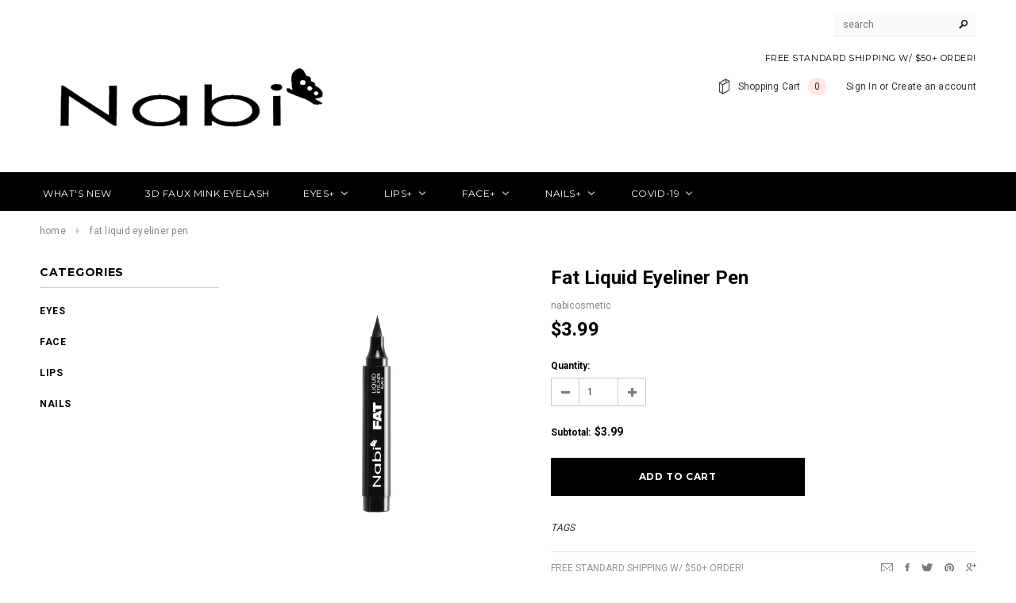

--- FILE ---
content_type: text/html; charset=utf-8
request_url: https://nabicosmetic.myshopify.com/products/fat-liquid-eyeliner-pen
body_size: 28565
content:
<!doctype html>
<!--[if lt IE 7]><html class="no-js lt-ie9 lt-ie8 lt-ie7" lang="en"> <![endif]-->
<!--[if IE 7]><html class="no-js lt-ie9 lt-ie8" lang="en"> <![endif]-->
<!--[if IE 8]><html class="no-js lt-ie9" lang="en"> <![endif]-->
<!--[if IE 9 ]><html class="ie9 no-js"> <![endif]-->
<!--[if (gt IE 9)|!(IE)]><!--> <html class="no-js"> <!--<![endif]-->
<head>
  <link rel="stylesheet" href="https://obscure-escarpment-2240.herokuapp.com/stylesheets/bcpo-front.css">
  <script>var bcpo_product={"id":1720458969130,"title":"Fat Liquid Eyeliner Pen","handle":"fat-liquid-eyeliner-pen","description":"FEL01- Fat Liquid Eyeliner","published_at":"2018-10-08T15:40:11-07:00","created_at":"2018-10-08T15:43:35-07:00","vendor":"nabicosmetic","type":"Eyeliner","tags":[],"price":399,"price_min":399,"price_max":399,"available":true,"price_varies":false,"compare_at_price":null,"compare_at_price_min":0,"compare_at_price_max":0,"compare_at_price_varies":false,"variants":[{"id":14010949304362,"title":"Default Title","option1":"Default Title","option2":null,"option3":null,"sku":"","requires_shipping":true,"taxable":true,"featured_image":null,"available":true,"name":"Fat Liquid Eyeliner Pen","public_title":null,"options":["Default Title"],"price":399,"weight":18,"compare_at_price":null,"inventory_quantity":-47,"inventory_management":null,"inventory_policy":"deny","barcode":"","requires_selling_plan":false,"selling_plan_allocations":[]}],"images":["\/\/nabicosmetic.myshopify.com\/cdn\/shop\/products\/FEL01b_png.jpg?v=1539039354","\/\/nabicosmetic.myshopify.com\/cdn\/shop\/products\/FEL01a_png.jpg?v=1539039354","\/\/nabicosmetic.myshopify.com\/cdn\/shop\/products\/outline.jpg?v=1539039354"],"featured_image":"\/\/nabicosmetic.myshopify.com\/cdn\/shop\/products\/FEL01b_png.jpg?v=1539039354","options":["Title"],"media":[{"alt":null,"id":2674112888874,"position":1,"preview_image":{"aspect_ratio":1.0,"height":1600,"width":1600,"src":"\/\/nabicosmetic.myshopify.com\/cdn\/shop\/products\/FEL01b_png.jpg?v=1539039354"},"aspect_ratio":1.0,"height":1600,"media_type":"image","src":"\/\/nabicosmetic.myshopify.com\/cdn\/shop\/products\/FEL01b_png.jpg?v=1539039354","width":1600},{"alt":null,"id":2674112757802,"position":2,"preview_image":{"aspect_ratio":1.0,"height":1600,"width":1600,"src":"\/\/nabicosmetic.myshopify.com\/cdn\/shop\/products\/FEL01a_png.jpg?v=1539039354"},"aspect_ratio":1.0,"height":1600,"media_type":"image","src":"\/\/nabicosmetic.myshopify.com\/cdn\/shop\/products\/FEL01a_png.jpg?v=1539039354","width":1600},{"alt":null,"id":2674137104426,"position":3,"preview_image":{"aspect_ratio":1.0,"height":1600,"width":1600,"src":"\/\/nabicosmetic.myshopify.com\/cdn\/shop\/products\/outline.jpg?v=1539039354"},"aspect_ratio":1.0,"height":1600,"media_type":"image","src":"\/\/nabicosmetic.myshopify.com\/cdn\/shop\/products\/outline.jpg?v=1539039354","width":1600}],"requires_selling_plan":false,"selling_plan_groups":[],"content":"FEL01- Fat Liquid Eyeliner"};  var bcpo_settings={"theme":"light","fallback":"default","border_style":"square","tooltips":"show","jumbo_colors":"medium","jumbo_images":"medium","circle_swatches":"","quantity_buttons":"0","rules":"","shop_currency":"USD","money_format2":"${{amount}} USD","money_format_without_currency":"${{amount}}","_3lj2l":1};var bcpo_cdn = "//nabicosmetic.myshopify.com/cdn/shop/t/25/assets/bcpo_cdn?v=741";var inventory_quantity = [];inventory_quantity.push(-47);if(bcpo_product) { for (var i = 0; i < bcpo_product.variants.length; i += 1) { bcpo_product.variants[i].inventory_quantity = inventory_quantity[i]; }}</script>


  <!-- Basic page needs ================================================== -->
  <meta charset="utf-8">

  <!-- Title and description ================================================== -->
  <title>
  Fat Liquid Eyeliner Pen &ndash; nabicosmetic
  </title>

  
  <meta name="description" content="FEL01- Fat Liquid Eyeliner">
  

  <!-- Product meta ================================================== -->
  


  <meta property="og:type" content="product">
  <meta property="og:title" content="Fat Liquid Eyeliner Pen">
  
  <meta property="og:image" content="http://nabicosmetic.myshopify.com/cdn/shop/products/FEL01b_png_grande.jpg?v=1539039354">
  <meta property="og:image:secure_url" content="https://nabicosmetic.myshopify.com/cdn/shop/products/FEL01b_png_grande.jpg?v=1539039354">
  
  <meta property="og:image" content="http://nabicosmetic.myshopify.com/cdn/shop/products/FEL01a_png_grande.jpg?v=1539039354">
  <meta property="og:image:secure_url" content="https://nabicosmetic.myshopify.com/cdn/shop/products/FEL01a_png_grande.jpg?v=1539039354">
  
  <meta property="og:image" content="http://nabicosmetic.myshopify.com/cdn/shop/products/outline_grande.jpg?v=1539039354">
  <meta property="og:image:secure_url" content="https://nabicosmetic.myshopify.com/cdn/shop/products/outline_grande.jpg?v=1539039354">
  
  <meta property="og:price:amount" content="3.99">
  <meta property="og:price:currency" content="USD">


  <meta property="og:description" content="FEL01- Fat Liquid Eyeliner">


  <meta property="og:url" content="https://nabicosmetic.myshopify.com/products/fat-liquid-eyeliner-pen">
  <meta property="og:site_name" content="nabicosmetic">
  <!-- /snippets/twitter-card.liquid -->





  <meta name="twitter:card" content="product">
  <meta name="twitter:title" content="Fat Liquid Eyeliner Pen">
  <meta name="twitter:description" content="FEL01- Fat Liquid Eyeliner">
  <meta name="twitter:image" content="https://nabicosmetic.myshopify.com/cdn/shop/products/FEL01b_png_medium.jpg?v=1539039354">
  <meta name="twitter:image:width" content="240">
  <meta name="twitter:image:height" content="240">
  <meta name="twitter:label1" content="Price">
  <meta name="twitter:data1" content="$3.99 USD">
  
  <meta name="twitter:label2" content="Brand">
  <meta name="twitter:data2" content="nabicosmetic">
  



  <!-- Helpers ================================================== -->
  <link rel="canonical" href="https://nabicosmetic.myshopify.com/products/fat-liquid-eyeliner-pen">
  <meta name="viewport" content="width=device-width,initial-scale=1">
  
  <!-- Favicon -->
  <link rel="shortcut icon" href="//nabicosmetic.myshopify.com/cdn/shop/t/25/assets/favicon.png?v=48392551569363380651512152394" type="image/x-icon" />
  
   <!-- fonts -->
  
<script type="text/javascript">
  WebFontConfig = {
    google: { families: [ 
      
          'Montserrat:100,200,300,400,500,600,700,800,900'
	  
      
      
      	
      		,
      	      
        'Roboto:100,200,300,400,500,600,700,800,900'
	  
      
      
      	
      		,
      	      
        'Roboto Condensed:100,200,300,400,500,600,700,800,900'
	  
      
      
    ] }
  };
  (function() {
    var wf = document.createElement('script');
    wf.src = ('https:' == document.location.protocol ? 'https' : 'http') +
      '://ajax.googleapis.com/ajax/libs/webfont/1/webfont.js';
    wf.type = 'text/javascript';
    wf.async = 'true';
    var s = document.getElementsByTagName('script')[0];
    s.parentNode.insertBefore(wf, s);
  })(); 
</script>

  
   <!-- Styles -->
   <link href="//nabicosmetic.myshopify.com/cdn/shop/t/25/assets/bootstrap.min.css?v=125365494255861483591511981874" rel="stylesheet" type="text/css" media="all" />

<!-- Theme base and media queries -->
<link href="//nabicosmetic.myshopify.com/cdn/shop/t/25/assets/owl.carousel.css?v=110508842938087914561511981885" rel="stylesheet" type="text/css" media="all" />
<link href="//nabicosmetic.myshopify.com/cdn/shop/t/25/assets/owl.theme.css?v=26972935624028443691511981886" rel="stylesheet" type="text/css" media="all" />
<link href="//nabicosmetic.myshopify.com/cdn/shop/t/25/assets/jcarousel.css?v=140402818170508073921511981882" rel="stylesheet" type="text/css" media="all" />
<link href="//nabicosmetic.myshopify.com/cdn/shop/t/25/assets/selectize.bootstrap3.css?v=118966386664581825661511981886" rel="stylesheet" type="text/css" media="all" />
<link href="//nabicosmetic.myshopify.com/cdn/shop/t/25/assets/jquery.fancybox.css?v=63466834292105058241511981882" rel="stylesheet" type="text/css" media="all" />
<link href="//nabicosmetic.myshopify.com/cdn/shop/t/25/assets/component.css?v=167576966610831123851511981878" rel="stylesheet" type="text/css" media="all" />
<link href="//nabicosmetic.myshopify.com/cdn/shop/t/25/assets/theme-styles.css?v=123876470424052687231703724412" rel="stylesheet" type="text/css" media="all" />
<link href="//nabicosmetic.myshopify.com/cdn/shop/t/25/assets/theme-styles-setting.css?v=133903841781491253121546537651" rel="stylesheet" type="text/css" media="all" />
<link href="//nabicosmetic.myshopify.com/cdn/shop/t/25/assets/theme-styles-responsive.css?v=174926379276783171381703724412" rel="stylesheet" type="text/css" media="all" />
<link href="//nabicosmetic.myshopify.com/cdn/shop/t/25/assets/animate.css?v=179303490640245229381511981872" rel="stylesheet" type="text/css" media="all" />


<link href="//nabicosmetic.myshopify.com/cdn/shop/t/25/assets/retina-responsive.css?v=166394941594766734371546537611" rel="stylesheet" type="text/css" media="all" />

  
   <!-- Scripts -->
  <script src="//ajax.googleapis.com/ajax/libs/jquery/1.8.1/jquery.min.js"></script>
<script src="//nabicosmetic.myshopify.com/cdn/shop/t/25/assets/jquery-cookie.min.js?v=72365755745404048181511981882" type="text/javascript"></script>
<script src="//nabicosmetic.myshopify.com/cdn/shop/t/25/assets/selectize.min.js?v=74685606144567451161511981886" type="text/javascript"></script>
<script src="//nabicosmetic.myshopify.com/cdn/shop/t/25/assets/jquery.flexslider-min.js?v=61727824838382291461511981883" type="text/javascript"></script>

<script>
  window.ajax_cart = true;
  window.money_format = "${{amount}} USD";
  window.shop_currency = "USD";
  window.show_multiple_currencies = false;
  window.loading_url = "//nabicosmetic.myshopify.com/cdn/shop/t/25/assets/loading.gif?v=50837312686733260831511981884"; 
  window.use_color_swatch = false;
  window.product_image_resize = true;
  window.enable_sidebar_multiple_choice = true;
  window.dropdowncart_type = "hover";
  window.file_url = "//nabicosmetic.myshopify.com/cdn/shop/files/?v=741";
  window.asset_url = "";
  window.images_size = {
    is_crop: false,
    ratio_width : 1,
    ratio_height : 1,
  };
  window.inventory_text = {
    in_stock: "In stock",
    many_in_stock: "Many in stock",
    out_of_stock: "Out of stock",
    add_to_cart: "Add to Cart",
    sold_out: "Sold Out",
    unavailable: "Unavailable"
  };
          
  window.multi_lang = false;
</script>



  <!-- Header hook for plugins ================================================== -->
  
  
  <script>window.performance && window.performance.mark && window.performance.mark('shopify.content_for_header.start');</script><meta name="google-site-verification" content="FvR8b48_-HVd1AzSE0Q9-MTtDd1j7iCKVOCWDI0pWSI">
<meta name="google-site-verification" content="y4K8jYAXmqdzXV-kAV7GZblhv4pXjJzCGyzkEnGQbDI">
<meta id="shopify-digital-wallet" name="shopify-digital-wallet" content="/16011625/digital_wallets/dialog">
<meta name="shopify-checkout-api-token" content="528b955459f0c6e86756676aff138607">
<link rel="alternate" type="application/json+oembed" href="https://nabicosmetic.myshopify.com/products/fat-liquid-eyeliner-pen.oembed">
<script async="async" src="/checkouts/internal/preloads.js?locale=en-US"></script>
<link rel="preconnect" href="https://shop.app" crossorigin="anonymous">
<script async="async" src="https://shop.app/checkouts/internal/preloads.js?locale=en-US&shop_id=16011625" crossorigin="anonymous"></script>
<script id="apple-pay-shop-capabilities" type="application/json">{"shopId":16011625,"countryCode":"US","currencyCode":"USD","merchantCapabilities":["supports3DS"],"merchantId":"gid:\/\/shopify\/Shop\/16011625","merchantName":"nabicosmetic","requiredBillingContactFields":["postalAddress","email","phone"],"requiredShippingContactFields":["postalAddress","email","phone"],"shippingType":"shipping","supportedNetworks":["visa","masterCard","amex","discover","elo","jcb"],"total":{"type":"pending","label":"nabicosmetic","amount":"1.00"},"shopifyPaymentsEnabled":true,"supportsSubscriptions":true}</script>
<script id="shopify-features" type="application/json">{"accessToken":"528b955459f0c6e86756676aff138607","betas":["rich-media-storefront-analytics"],"domain":"nabicosmetic.myshopify.com","predictiveSearch":true,"shopId":16011625,"locale":"en"}</script>
<script>var Shopify = Shopify || {};
Shopify.shop = "nabicosmetic.myshopify.com";
Shopify.locale = "en";
Shopify.currency = {"active":"USD","rate":"1.0"};
Shopify.country = "US";
Shopify.theme = {"name":"themetry1","id":8077606950,"schema_name":null,"schema_version":null,"theme_store_id":null,"role":"main"};
Shopify.theme.handle = "null";
Shopify.theme.style = {"id":null,"handle":null};
Shopify.cdnHost = "nabicosmetic.myshopify.com/cdn";
Shopify.routes = Shopify.routes || {};
Shopify.routes.root = "/";</script>
<script type="module">!function(o){(o.Shopify=o.Shopify||{}).modules=!0}(window);</script>
<script>!function(o){function n(){var o=[];function n(){o.push(Array.prototype.slice.apply(arguments))}return n.q=o,n}var t=o.Shopify=o.Shopify||{};t.loadFeatures=n(),t.autoloadFeatures=n()}(window);</script>
<script>
  window.ShopifyPay = window.ShopifyPay || {};
  window.ShopifyPay.apiHost = "shop.app\/pay";
  window.ShopifyPay.redirectState = null;
</script>
<script id="shop-js-analytics" type="application/json">{"pageType":"product"}</script>
<script defer="defer" async type="module" src="//nabicosmetic.myshopify.com/cdn/shopifycloud/shop-js/modules/v2/client.init-shop-cart-sync_BdyHc3Nr.en.esm.js"></script>
<script defer="defer" async type="module" src="//nabicosmetic.myshopify.com/cdn/shopifycloud/shop-js/modules/v2/chunk.common_Daul8nwZ.esm.js"></script>
<script type="module">
  await import("//nabicosmetic.myshopify.com/cdn/shopifycloud/shop-js/modules/v2/client.init-shop-cart-sync_BdyHc3Nr.en.esm.js");
await import("//nabicosmetic.myshopify.com/cdn/shopifycloud/shop-js/modules/v2/chunk.common_Daul8nwZ.esm.js");

  window.Shopify.SignInWithShop?.initShopCartSync?.({"fedCMEnabled":true,"windoidEnabled":true});

</script>
<script>
  window.Shopify = window.Shopify || {};
  if (!window.Shopify.featureAssets) window.Shopify.featureAssets = {};
  window.Shopify.featureAssets['shop-js'] = {"shop-cart-sync":["modules/v2/client.shop-cart-sync_QYOiDySF.en.esm.js","modules/v2/chunk.common_Daul8nwZ.esm.js"],"init-fed-cm":["modules/v2/client.init-fed-cm_DchLp9rc.en.esm.js","modules/v2/chunk.common_Daul8nwZ.esm.js"],"shop-button":["modules/v2/client.shop-button_OV7bAJc5.en.esm.js","modules/v2/chunk.common_Daul8nwZ.esm.js"],"init-windoid":["modules/v2/client.init-windoid_DwxFKQ8e.en.esm.js","modules/v2/chunk.common_Daul8nwZ.esm.js"],"shop-cash-offers":["modules/v2/client.shop-cash-offers_DWtL6Bq3.en.esm.js","modules/v2/chunk.common_Daul8nwZ.esm.js","modules/v2/chunk.modal_CQq8HTM6.esm.js"],"shop-toast-manager":["modules/v2/client.shop-toast-manager_CX9r1SjA.en.esm.js","modules/v2/chunk.common_Daul8nwZ.esm.js"],"init-shop-email-lookup-coordinator":["modules/v2/client.init-shop-email-lookup-coordinator_UhKnw74l.en.esm.js","modules/v2/chunk.common_Daul8nwZ.esm.js"],"pay-button":["modules/v2/client.pay-button_DzxNnLDY.en.esm.js","modules/v2/chunk.common_Daul8nwZ.esm.js"],"avatar":["modules/v2/client.avatar_BTnouDA3.en.esm.js"],"init-shop-cart-sync":["modules/v2/client.init-shop-cart-sync_BdyHc3Nr.en.esm.js","modules/v2/chunk.common_Daul8nwZ.esm.js"],"shop-login-button":["modules/v2/client.shop-login-button_D8B466_1.en.esm.js","modules/v2/chunk.common_Daul8nwZ.esm.js","modules/v2/chunk.modal_CQq8HTM6.esm.js"],"init-customer-accounts-sign-up":["modules/v2/client.init-customer-accounts-sign-up_C8fpPm4i.en.esm.js","modules/v2/client.shop-login-button_D8B466_1.en.esm.js","modules/v2/chunk.common_Daul8nwZ.esm.js","modules/v2/chunk.modal_CQq8HTM6.esm.js"],"init-shop-for-new-customer-accounts":["modules/v2/client.init-shop-for-new-customer-accounts_CVTO0Ztu.en.esm.js","modules/v2/client.shop-login-button_D8B466_1.en.esm.js","modules/v2/chunk.common_Daul8nwZ.esm.js","modules/v2/chunk.modal_CQq8HTM6.esm.js"],"init-customer-accounts":["modules/v2/client.init-customer-accounts_dRgKMfrE.en.esm.js","modules/v2/client.shop-login-button_D8B466_1.en.esm.js","modules/v2/chunk.common_Daul8nwZ.esm.js","modules/v2/chunk.modal_CQq8HTM6.esm.js"],"shop-follow-button":["modules/v2/client.shop-follow-button_CkZpjEct.en.esm.js","modules/v2/chunk.common_Daul8nwZ.esm.js","modules/v2/chunk.modal_CQq8HTM6.esm.js"],"lead-capture":["modules/v2/client.lead-capture_BntHBhfp.en.esm.js","modules/v2/chunk.common_Daul8nwZ.esm.js","modules/v2/chunk.modal_CQq8HTM6.esm.js"],"checkout-modal":["modules/v2/client.checkout-modal_CfxcYbTm.en.esm.js","modules/v2/chunk.common_Daul8nwZ.esm.js","modules/v2/chunk.modal_CQq8HTM6.esm.js"],"shop-login":["modules/v2/client.shop-login_Da4GZ2H6.en.esm.js","modules/v2/chunk.common_Daul8nwZ.esm.js","modules/v2/chunk.modal_CQq8HTM6.esm.js"],"payment-terms":["modules/v2/client.payment-terms_MV4M3zvL.en.esm.js","modules/v2/chunk.common_Daul8nwZ.esm.js","modules/v2/chunk.modal_CQq8HTM6.esm.js"]};
</script>
<script>(function() {
  var isLoaded = false;
  function asyncLoad() {
    if (isLoaded) return;
    isLoaded = true;
    var urls = ["https:\/\/www.improvedcontactform.com\/icf.js?shop=nabicosmetic.myshopify.com","https:\/\/obscure-escarpment-2240.herokuapp.com\/js\/best_custom_product_options.js?shop=nabicosmetic.myshopify.com","https:\/\/esc-nuwan-contactforms.s3-eu-west-1.amazonaws.com\/nabicosmetic.myshopify.com-1607592785.js?shop=nabicosmetic.myshopify.com","\/\/open-signin.okasconcepts.com\/js\/resource.js?shop=nabicosmetic.myshopify.com","https:\/\/contact-forms-s.esc-apps-cdn.com\/production\/js\/client.js?shop=nabicosmetic.myshopify.com","https:\/\/contact-forms-s.esc-apps-cdn.com\/production\/js\/client.js?shop=nabicosmetic.myshopify.com"];
    for (var i = 0; i < urls.length; i++) {
      var s = document.createElement('script');
      s.type = 'text/javascript';
      s.async = true;
      s.src = urls[i];
      var x = document.getElementsByTagName('script')[0];
      x.parentNode.insertBefore(s, x);
    }
  };
  if(window.attachEvent) {
    window.attachEvent('onload', asyncLoad);
  } else {
    window.addEventListener('load', asyncLoad, false);
  }
})();</script>
<script id="__st">var __st={"a":16011625,"offset":-28800,"reqid":"810a606c-dc3d-4d34-b0f8-df734dd7180b-1769027128","pageurl":"nabicosmetic.myshopify.com\/products\/fat-liquid-eyeliner-pen","u":"a77c9d393675","p":"product","rtyp":"product","rid":1720458969130};</script>
<script>window.ShopifyPaypalV4VisibilityTracking = true;</script>
<script id="captcha-bootstrap">!function(){'use strict';const t='contact',e='account',n='new_comment',o=[[t,t],['blogs',n],['comments',n],[t,'customer']],c=[[e,'customer_login'],[e,'guest_login'],[e,'recover_customer_password'],[e,'create_customer']],r=t=>t.map((([t,e])=>`form[action*='/${t}']:not([data-nocaptcha='true']) input[name='form_type'][value='${e}']`)).join(','),a=t=>()=>t?[...document.querySelectorAll(t)].map((t=>t.form)):[];function s(){const t=[...o],e=r(t);return a(e)}const i='password',u='form_key',d=['recaptcha-v3-token','g-recaptcha-response','h-captcha-response',i],f=()=>{try{return window.sessionStorage}catch{return}},m='__shopify_v',_=t=>t.elements[u];function p(t,e,n=!1){try{const o=window.sessionStorage,c=JSON.parse(o.getItem(e)),{data:r}=function(t){const{data:e,action:n}=t;return t[m]||n?{data:e,action:n}:{data:t,action:n}}(c);for(const[e,n]of Object.entries(r))t.elements[e]&&(t.elements[e].value=n);n&&o.removeItem(e)}catch(o){console.error('form repopulation failed',{error:o})}}const l='form_type',E='cptcha';function T(t){t.dataset[E]=!0}const w=window,h=w.document,L='Shopify',v='ce_forms',y='captcha';let A=!1;((t,e)=>{const n=(g='f06e6c50-85a8-45c8-87d0-21a2b65856fe',I='https://cdn.shopify.com/shopifycloud/storefront-forms-hcaptcha/ce_storefront_forms_captcha_hcaptcha.v1.5.2.iife.js',D={infoText:'Protected by hCaptcha',privacyText:'Privacy',termsText:'Terms'},(t,e,n)=>{const o=w[L][v],c=o.bindForm;if(c)return c(t,g,e,D).then(n);var r;o.q.push([[t,g,e,D],n]),r=I,A||(h.body.append(Object.assign(h.createElement('script'),{id:'captcha-provider',async:!0,src:r})),A=!0)});var g,I,D;w[L]=w[L]||{},w[L][v]=w[L][v]||{},w[L][v].q=[],w[L][y]=w[L][y]||{},w[L][y].protect=function(t,e){n(t,void 0,e),T(t)},Object.freeze(w[L][y]),function(t,e,n,w,h,L){const[v,y,A,g]=function(t,e,n){const i=e?o:[],u=t?c:[],d=[...i,...u],f=r(d),m=r(i),_=r(d.filter((([t,e])=>n.includes(e))));return[a(f),a(m),a(_),s()]}(w,h,L),I=t=>{const e=t.target;return e instanceof HTMLFormElement?e:e&&e.form},D=t=>v().includes(t);t.addEventListener('submit',(t=>{const e=I(t);if(!e)return;const n=D(e)&&!e.dataset.hcaptchaBound&&!e.dataset.recaptchaBound,o=_(e),c=g().includes(e)&&(!o||!o.value);(n||c)&&t.preventDefault(),c&&!n&&(function(t){try{if(!f())return;!function(t){const e=f();if(!e)return;const n=_(t);if(!n)return;const o=n.value;o&&e.removeItem(o)}(t);const e=Array.from(Array(32),(()=>Math.random().toString(36)[2])).join('');!function(t,e){_(t)||t.append(Object.assign(document.createElement('input'),{type:'hidden',name:u})),t.elements[u].value=e}(t,e),function(t,e){const n=f();if(!n)return;const o=[...t.querySelectorAll(`input[type='${i}']`)].map((({name:t})=>t)),c=[...d,...o],r={};for(const[a,s]of new FormData(t).entries())c.includes(a)||(r[a]=s);n.setItem(e,JSON.stringify({[m]:1,action:t.action,data:r}))}(t,e)}catch(e){console.error('failed to persist form',e)}}(e),e.submit())}));const S=(t,e)=>{t&&!t.dataset[E]&&(n(t,e.some((e=>e===t))),T(t))};for(const o of['focusin','change'])t.addEventListener(o,(t=>{const e=I(t);D(e)&&S(e,y())}));const B=e.get('form_key'),M=e.get(l),P=B&&M;t.addEventListener('DOMContentLoaded',(()=>{const t=y();if(P)for(const e of t)e.elements[l].value===M&&p(e,B);[...new Set([...A(),...v().filter((t=>'true'===t.dataset.shopifyCaptcha))])].forEach((e=>S(e,t)))}))}(h,new URLSearchParams(w.location.search),n,t,e,['guest_login'])})(!0,!0)}();</script>
<script integrity="sha256-4kQ18oKyAcykRKYeNunJcIwy7WH5gtpwJnB7kiuLZ1E=" data-source-attribution="shopify.loadfeatures" defer="defer" src="//nabicosmetic.myshopify.com/cdn/shopifycloud/storefront/assets/storefront/load_feature-a0a9edcb.js" crossorigin="anonymous"></script>
<script crossorigin="anonymous" defer="defer" src="//nabicosmetic.myshopify.com/cdn/shopifycloud/storefront/assets/shopify_pay/storefront-65b4c6d7.js?v=20250812"></script>
<script data-source-attribution="shopify.dynamic_checkout.dynamic.init">var Shopify=Shopify||{};Shopify.PaymentButton=Shopify.PaymentButton||{isStorefrontPortableWallets:!0,init:function(){window.Shopify.PaymentButton.init=function(){};var t=document.createElement("script");t.src="https://nabicosmetic.myshopify.com/cdn/shopifycloud/portable-wallets/latest/portable-wallets.en.js",t.type="module",document.head.appendChild(t)}};
</script>
<script data-source-attribution="shopify.dynamic_checkout.buyer_consent">
  function portableWalletsHideBuyerConsent(e){var t=document.getElementById("shopify-buyer-consent"),n=document.getElementById("shopify-subscription-policy-button");t&&n&&(t.classList.add("hidden"),t.setAttribute("aria-hidden","true"),n.removeEventListener("click",e))}function portableWalletsShowBuyerConsent(e){var t=document.getElementById("shopify-buyer-consent"),n=document.getElementById("shopify-subscription-policy-button");t&&n&&(t.classList.remove("hidden"),t.removeAttribute("aria-hidden"),n.addEventListener("click",e))}window.Shopify?.PaymentButton&&(window.Shopify.PaymentButton.hideBuyerConsent=portableWalletsHideBuyerConsent,window.Shopify.PaymentButton.showBuyerConsent=portableWalletsShowBuyerConsent);
</script>
<script data-source-attribution="shopify.dynamic_checkout.cart.bootstrap">document.addEventListener("DOMContentLoaded",(function(){function t(){return document.querySelector("shopify-accelerated-checkout-cart, shopify-accelerated-checkout")}if(t())Shopify.PaymentButton.init();else{new MutationObserver((function(e,n){t()&&(Shopify.PaymentButton.init(),n.disconnect())})).observe(document.body,{childList:!0,subtree:!0})}}));
</script>
<link id="shopify-accelerated-checkout-styles" rel="stylesheet" media="screen" href="https://nabicosmetic.myshopify.com/cdn/shopifycloud/portable-wallets/latest/accelerated-checkout-backwards-compat.css" crossorigin="anonymous">
<style id="shopify-accelerated-checkout-cart">
        #shopify-buyer-consent {
  margin-top: 1em;
  display: inline-block;
  width: 100%;
}

#shopify-buyer-consent.hidden {
  display: none;
}

#shopify-subscription-policy-button {
  background: none;
  border: none;
  padding: 0;
  text-decoration: underline;
  font-size: inherit;
  cursor: pointer;
}

#shopify-subscription-policy-button::before {
  box-shadow: none;
}

      </style>

<script>window.performance && window.performance.mark && window.performance.mark('shopify.content_for_header.end');</script>

  <!--[if lt IE 9]>
  <script src="//html5shiv.googlecode.com/svn/trunk/html5.js" type="text/javascript"></script>
  <![endif]-->

  
  


                      
                      
                      
                      
                      <script src="//staticxx.s3.amazonaws.com/aio_stats_lib_v1.min.js?v=1.0"></script>
                      
                      
                      
                      
                      
                      
                      
                      
                      
                      
                      
                      
                      
                      
                      
                      
                      
                      
                      
                      
                      
                      
                      
                      
                      
                      
                      
                      
                      
                      
                      
                      
                      
                      
                      
                      
                      
                      
                      
                      
                      
                      
                      
                      
                      
                      
                      
                      
                      
                      
                      
                      
                      
                      
                      
                      
                      
                      
                      
                      
                      
                      
                      
                      
                      
                      <!--StartCartCartCustomCode-->
                      
                      <!-- Abandoned Cart Information -->
                      <div id="care-cart-customer-information" style="display:none">
                        {"id":"", "email":"","default_address":null,"first_name":"","last_name":"","name":"" }
                      </div>
                      <!-- Abandoned Cart Information -->
                      
                      <!--  ShopInformation -->
                      <div id="care-cart-shop-information" style="display:none">
                        {"domain":"nabicosmetic.myshopify.com" }
                      </div>
                      <!--  ShopInformation -->
                      
                      <!--EndCareCartCustomCode-->
                      <!-- BEGIN app block: shopify://apps/buddha-mega-menu-navigation/blocks/megamenu/dbb4ce56-bf86-4830-9b3d-16efbef51c6f -->
<script>
        var productImageAndPrice = [],
            collectionImages = [],
            articleImages = [],
            mmLivIcons = false,
            mmFlipClock = false,
            mmFixesUseJquery = false,
            mmNumMMI = 7,
            mmSchemaTranslation = {},
            mmMenuStrings =  [] ,
            mmShopLocale = "en",
            mmShopLocaleCollectionsRoute = "/collections",
            mmSchemaDesignJSON = [{"action":"menu-select","value":"main-menu"},{"action":"design","setting":"vertical_font_size","value":"13px"},{"action":"design","setting":"vertical_link_hover_color","value":"#0da19a"},{"action":"design","setting":"vertical_link_color","value":"#ffffff"},{"action":"design","setting":"vertical_text_color","value":"#ffffff"},{"action":"design","setting":"text_color","value":"#222222"},{"action":"design","setting":"font_size","value":"13px"},{"action":"design","setting":"button_text_color","value":"#ffffff"},{"action":"design","setting":"button_text_hover_color","value":"#ffffff"},{"action":"design","setting":"background_color","value":"#ffffff"},{"action":"design","setting":"background_hover_color","value":"#f9f9f9"},{"action":"design","setting":"link_color","value":"#4e4e4e"},{"action":"design","setting":"button_background_color","value":"#0da19a"},{"action":"design","setting":"link_hover_color","value":"#0da19a"},{"action":"design","setting":"button_background_hover_color","value":"#0d8781"},{"action":"design","setting":"tree_sub_direction","value":"set_tree_auto"},{"action":"design","setting":"font_family","value":"Default"}],
            mmDomChangeSkipUl = "",
            buddhaMegaMenuShop = "nabicosmetic.myshopify.com",
            mmWireframeCompression = "0",
            mmExtensionAssetUrl = "https://cdn.shopify.com/extensions/019abe06-4a3f-7763-88da-170e1b54169b/mega-menu-151/assets/";var bestSellersHTML = '';var newestProductsHTML = '';/* get link lists api */
        var linkLists={"main-menu" : {"title":"Main menu", "items":["/collections/whats-new","/collections/eye","/collections/frontpage","/collections/face","/collections/nail","/collections/set","/collections/others","/pages/about",]},"footer" : {"title":"Footer menu", "items":["/search","/policies/terms-of-service","/policies/refund-policy",]},"eyes" : {"title":"EYES", "items":["/collections/eyebrow-pencil","/collections/gel-eyebrow","/collections/5-5-eyeliner-pencil","/collections/7-eyeliner-pencil","/collections/retractable-eyeliner-pencil-1","/collections/retractable-eyeliner-pencil","/collections/duo-jumbo-eyeliner-pencil","/collections/eyebrow-kit","/collections/gel-eyeliner","/collections/baked-trio-eyeshadow","/collections/makeup-remover",]},"lips" : {"title":"LIPS", "items":["/collections/5-5-lipliner-pencil","/collections/7-lipliner-pencil","/collections/retractable-lipliner-pencil","/collections/3d-holographic-lipgloss-topper","/collections/liquid-velvet-matte-lipgloss","/collections/lingerie-lip-color","/collections/long-lasting-matte-lipgloss","/collections/tube-matte-lipgloss","/collections/matte-lipstick","/collections/lipstick","/collections/2-in-1-matte-lip","/collections/lip-crayon","/collections/glossy-lip-crayon","/collections/duo-jumbo-lipliner-pencil","/collections/makeup-remover",]},"face" : {"title":"FACE", "items":["/collections/liquid-foundation","/collections/liquid-highlight","/collections/luxe-pro-powder","/collections/all-in-one-tube-concealer","/collections/duo-concealer","/collections/cover-stick","/collections/baked-bronzer-powder","/collections/baked-highlight-powder","/collections/compact-powder","/collections/compact-makeup","/collections/blush","/collections/mousse-blush","/collections/cheek-sculpt","/collections/concealer-stick-1","/collections/blush-stick-1","/collections/bronzer-stick-1","/collections/highlight-stick-1","/collections/color-fix-concealer-palette","/collections/color-fix-bronzer-palette","/collections/color-fix-blusher-palette","/collections/color-fix-highlight-bronzer","/collections/make-up-remover-pad","/collections/makeup-remover",]},"set" : {"title":"SET", "items":["/collections/lip-set","/collections/face-set","/collections/eye-set","/collections/nail-set",]},"nails" : {"title":"NAILS", "items":["/collections/mirror-effect-nail-polish","/collections/new-gel-nail-polish/gel-nail-polish","/collections/nabi-5-nail-polish","/collections/foil-nail-polish",]},"ink-velvet-lip-tint" : {"title":"INK VELVET LIP TINT", "items":["/collections",]},"customer-account-main-menu" : {"title":"Customer account main menu", "items":["/","https://shopify.com/16011625/account/orders?locale=en&amp;region_country=US",]},"about" : {"title":"ABOUT US", "items":["/pages/about",]},};/*ENDPARSE*/

        

        /* set product prices *//* get the collection images *//* get the article images *//* customer fixes */
        var mmThemeFixesBeforeInit = function(){ /* generic mobile menu toggle translate effect */ document.addEventListener("toggleSubmenu", function (e) { var pc = document.querySelector("#PageContainer"); var mm = document.querySelector("#MobileNav"); if (pc && mm && typeof e.mmMobileHeight != "undefined"){ var pcStyle = pc.getAttribute("style"); if (pcStyle && pcStyle.indexOf("translate3d") != -1) { pc.style.transform = "translate3d(0px, "+ e.mmMobileHeight +"px, 0px)"; } } }); mmAddStyle(" .header__icons {z-index: 1003;} "); if (document.querySelectorAll(".sf-menu-links,ul.sf-nav").length == 2) { customMenuUls=".sf-menu-links,ul.sf-nav"; mmHorizontalMenus="ul.sf-nav"; mmVerticalMenus=".sf-menu-links"; mmAddStyle("@media screen and (min-width:1280px) { .sf-header__desktop {display: block !important;} }"); } window.mmLoadFunction = function(){ setTimeout(function(){ var m = document.querySelector("#megamenu_level__1"); if (m && m.matches(".vertical-mega-menu")) reinitMenus("#megamenu_level__1"); },100); }; if (document.readyState !== "loading") { mmLoadFunction(); } else { document.removeEventListener("DOMContentLoaded", mmLoadFunction); document.addEventListener("DOMContentLoaded", mmLoadFunction); } }; var mmThemeFixesBefore = function(){ window.buddhaFilterLiElements = function(liElements){ var elements = []; for (var i=0; i<liElements.length; i++) { if (liElements[i].querySelector("[href=\"/cart\"]") == null) { elements.push(liElements[i]); } } return elements; }; if (tempMenuObject.u.matches("#mobile_menu, #velaMegamenu .nav, #SiteNav, #siteNav")) { tempMenuObject.forceMenu = true; tempMenuObject.skipCheck = true; tempMenuObject.liItems = buddhaFilterLiElements(mmNot(tempMenuObject.u.children, ".search_container,.site-nav__item_cart")); } else if (tempMenuObject.u.matches(".main_nav .nav .menu")) { var numMenusApplied = 0, numMenusAppliedSticky = 0; mmForEach(document, ".main_nav .nav .menu", function(el){ if (el.closest(".sticky_nav") == null) { if (el.querySelector(".buddha-menu-item")) { numMenusApplied++; } } else { if (el.querySelector(".buddha-menu-item")) { numMenusAppliedSticky++; } } }); if (((tempMenuObject.u.closest(".sticky_nav")) && (numMenusAppliedSticky < 1)) || ((tempMenuObject.u.closest(".sticky_nav")) && (numMenusApplied < 1))) { tempMenuObject.forceMenu = true; tempMenuObject.skipCheck = true; tempMenuObject.liItems = buddhaFilterLiElements(mmNot(tempMenuObject.u.children, ".search_container,.site-nav__item_cart")); } } else if (tempMenuObject.u.matches("#mobile-menu:not(.mm-menu)") && tempMenuObject.u.querySelector(".hamburger,.shifter-handle") == null) { tempMenuObject.forceMenu = true; tempMenuObject.skipCheck = true; tempMenuObject.liItems = buddhaFilterLiElements(tempMenuObject.u.children); } else if (tempMenuObject.u.matches("#accessibleNav") && tempMenuObject.u.closest("#topnav2") == null) { tempMenuObject.forceMenu = true; tempMenuObject.skipCheck = true; tempMenuObject.liItems = buddhaFilterLiElements(mmNot(tempMenuObject.u.children, ".customer-navlink")); } else if (tempMenuObject.u.matches("#megamenu_level__1")) { tempMenuObject.forceMenu = true; tempMenuObject.skipCheck = true; tempMenuObject.liClasses = "level_1__item"; tempMenuObject.aClasses = "level_1__link"; tempMenuObject.liItems = buddhaFilterLiElements(tempMenuObject.u.children); } else if (tempMenuObject.u.matches(".mobile-nav__items")) { tempMenuObject.forceMenu = true; tempMenuObject.skipCheck = true; tempMenuObject.liClasses = "mobile-nav__item"; tempMenuObject.aClasses = "mobile-nav__link"; tempMenuObject.liItems = buddhaFilterLiElements(tempMenuObject.u.children); } else if (tempMenuObject.u.matches("#NavDrawer > .mobile-nav") && document.querySelector(".mobile-nav>.buddha-menu-item") == null ) { tempMenuObject.forceMenu = true; tempMenuObject.skipCheck = true; tempMenuObject.liClasses = "mobile-nav__item"; tempMenuObject.aClasses = "mobile-nav__link"; tempMenuObject.liItems = buddhaFilterLiElements(mmNot(tempMenuObject.u.children, ".mobile-nav__search")); } else if (tempMenuObject.u.matches(".mobile-nav-wrapper > .mobile-nav")) { tempMenuObject.forceMenu = true; tempMenuObject.skipCheck = true; tempMenuObject.liClasses = "mobile-nav__item border-bottom"; tempMenuObject.aClasses = "mobile-nav__link"; tempMenuObject.liItems = buddhaFilterLiElements(mmNot(tempMenuObject.u.children, ".mobile-nav__search")); } else if (tempMenuObject.u.matches("#nav .mm-panel .mm-listview")) { tempMenuObject.forceMenu = true; tempMenuObject.skipCheck = true; tempMenuObject.liItems = buddhaFilterLiElements(tempMenuObject.u.children); var firstMmPanel = true; mmForEach(document, "#nav>.mm-panels>.mm-panel", function(el){ if (firstMmPanel) { firstMmPanel = false; el.classList.remove("mm-hidden"); el.classList.remove("mm-subopened"); } else { el.parentElement.removeChild(el); } }); } else if (tempMenuObject.u.matches(".SidebarMenu__Nav--primary")) { tempMenuObject.forceMenu = true; tempMenuObject.skipCheck = true; tempMenuObject.liClasses = "Collapsible"; tempMenuObject.aClasses = "Collapsible__Button Heading u-h6"; tempMenuObject.liItems = buddhaFilterLiElements(tempMenuObject.u.children); } else if (tempMenuObject.u.matches(".mm_menus_ul")) { tempMenuObject.forceMenu = true; tempMenuObject.skipCheck = true; tempMenuObject.liClasses = "ets_menu_item"; tempMenuObject.aClasses = "mm-nowrap"; tempMenuObject.liItems = buddhaFilterLiElements(tempMenuObject.u.children); mmAddStyle(" .horizontal-mega-menu > .buddha-menu-item > a {white-space: nowrap;} ", "mmThemeCStyle"); } else if (tempMenuObject.u.matches("#accordion")) { tempMenuObject.forceMenu = true; tempMenuObject.skipCheck = true; tempMenuObject.liClasses = ""; tempMenuObject.aClasses = ""; tempMenuObject.liItems = tempMenuObject.u.children; } else if (tempMenuObject.u.matches(".mobile-menu__panel:first-child .mobile-menu__nav")) { tempMenuObject.forceMenu = true; tempMenuObject.skipCheck=true; tempMenuObject.liClasses = "mobile-menu__nav-item"; tempMenuObject.aClasses = "mobile-menu__nav-link"; tempMenuObject.liItems = tempMenuObject.u.children; } else if (tempMenuObject.u.matches("#nt_menu_id")) { tempMenuObject.forceMenu = true; tempMenuObject.skipCheck=true; tempMenuObject.liClasses = "menu-item type_simple"; tempMenuObject.aClasses = "lh__1 flex al_center pr"; tempMenuObject.liItems = tempMenuObject.u.children; } else if (tempMenuObject.u.matches("#menu_mb_cat")) { tempMenuObject.forceMenu = true; tempMenuObject.skipCheck=true; tempMenuObject.liClasses = "menu-item type_simple"; tempMenuObject.aClasses = ""; tempMenuObject.liItems = tempMenuObject.u.children; } else if (tempMenuObject.u.matches("#menu_mb_ul")) { tempMenuObject.forceMenu = true; tempMenuObject.skipCheck=true; tempMenuObject.liClasses = "menu-item only_icon_false"; tempMenuObject.aClasses = ""; tempMenuObject.liItems = mmNot(tempMenuObject.u.children, "#customer_login_link,#customer_register_link,#item_mb_help", true); mmAddStyle(" #menu_mb_ul.vertical-mega-menu li.buddha-menu-item>a {display: flex !important;} #menu_mb_ul.vertical-mega-menu li.buddha-menu-item>a>.mm-title {padding: 0 !important;} ", "mmThemeStyle"); } else if (tempMenuObject.u.matches(".header__inline-menu > .list-menu")) { tempMenuObject.forceMenu = true; tempMenuObject.skipCheck=true; tempMenuObject.liClasses = ""; tempMenuObject.aClasses = "header__menu-item list-menu__item link focus-inset"; tempMenuObject.liItems = tempMenuObject.u.children; } else if (tempMenuObject.u.matches(".menu-drawer__navigation>.list-menu")) { tempMenuObject.forceMenu = true; tempMenuObject.skipCheck=true; tempMenuObject.liClasses = ""; tempMenuObject.aClasses = "menu-drawer__menu-item list-menu__item link link--text focus-inset"; tempMenuObject.liItems = tempMenuObject.u.children; } else if (tempMenuObject.u.matches(".header__menu-items")) { tempMenuObject.forceMenu = true; tempMenuObject.skipCheck = true; tempMenuObject.liClasses = "navbar-item header__item has-mega-menu"; tempMenuObject.aClasses = "navbar-link header__link"; tempMenuObject.liItems = tempMenuObject.u.children; mmAddStyle(" .horizontal-mega-menu .buddha-menu-item>a:after{content: none;} ", "mmThemeStyle"); } else if (tempMenuObject.u.matches(".header__navigation")) { tempMenuObject.forceMenu = true; tempMenuObject.skipCheck = true; tempMenuObject.liClasses = "header__nav-item"; tempMenuObject.aClasses = ""; tempMenuObject.liItems = tempMenuObject.u.children; } else if (tempMenuObject.u.matches(".slide-nav")) { mmVerticalMenus=".slide-nav"; tempMenuObject.forceMenu = true; tempMenuObject.skipCheck = true; tempMenuObject.liClasses = "slide-nav__item"; tempMenuObject.aClasses = "slide-nav__link"; tempMenuObject.liItems = tempMenuObject.u.children; } else if (tempMenuObject.u.matches(".header__links-list")) { tempMenuObject.forceMenu = true; tempMenuObject.skipCheck = true; tempMenuObject.liClasses = ""; tempMenuObject.aClasses = ""; tempMenuObject.liItems = tempMenuObject.u.children; mmAddStyle(".header__left,.header__links {overflow: visible !important; }"); } else if (tempMenuObject.u.matches("#menu-main-navigation,#menu-mobile-nav,#t4s-menu-drawer")) { tempMenuObject.forceMenu = true; tempMenuObject.skipCheck=true; tempMenuObject.liClasses = ""; tempMenuObject.aClasses = ""; tempMenuObject.liItems = tempMenuObject.u.children; } else if (tempMenuObject.u.matches(".nav-desktop:first-child > .nav-desktop__tier-1")) { tempMenuObject.forceMenu = true; tempMenuObject.skipCheck=true; tempMenuObject.liClasses = "nav-desktop__tier-1-item"; tempMenuObject.aClasses = "nav-desktop__tier-1-link"; tempMenuObject.liItems = tempMenuObject.u.children; } else if (tempMenuObject.u.matches(".mobile-nav") && tempMenuObject.u.querySelector(".appear-animation.appear-delay-2") != null) { tempMenuObject.forceMenu = true; tempMenuObject.skipCheck=true; tempMenuObject.liClasses = "mobile-nav__item appear-animation appear-delay-3"; tempMenuObject.aClasses = "mobile-nav__link"; tempMenuObject.liItems = mmNot(tempMenuObject.u.children, "a[href*=account],.mobile-nav__spacer", true); } else if (tempMenuObject.u.matches("nav > .list-menu")) { tempMenuObject.forceMenu = true; tempMenuObject.liClasses = ""; tempMenuObject.aClasses = "header__menu-item list-menu__item link link--text focus-inset"; tempMenuObject.liItems = tempMenuObject.u.children; } else if (tempMenuObject.u.matches(".site-navigation>.navmenu")) { tempMenuObject.forceMenu = true; tempMenuObject.skipCheck=true; tempMenuObject.liClasses = "navmenu-item navmenu-basic__item"; tempMenuObject.aClasses = "navmenu-link navmenu-link-depth-1"; tempMenuObject.liItems = tempMenuObject.u.children; } else if (tempMenuObject.u.matches("nav>.js-accordion-mobile-nav")) { tempMenuObject.skipCheck = true; tempMenuObject.forceMenu = true; tempMenuObject.liClasses = "js-accordion-header c-accordion__header"; tempMenuObject.aClasses = "js-accordion-link c-accordion__link"; tempMenuObject.liItems = mmNot(tempMenuObject.u.children, ".mobile-menu__item"); } else if (tempMenuObject.u.matches(".sf-menu-links")) { tempMenuObject.forceMenu = true; tempMenuObject.skipCheck = true; tempMenuObject.liClasses = "list-none"; tempMenuObject.aClasses = "block px-4 py-3"; tempMenuObject.liItems = tempMenuObject.u.children; } else if (tempMenuObject.u.matches(".sf-nav")) { tempMenuObject.forceMenu = true; tempMenuObject.skipCheck = true; tempMenuObject.liClasses = "sf-menu-item list-none sf-menu-item--no-mega sf-menu-item-parent"; tempMenuObject.aClasses = "block px-4 py-5 flex items-center sf__parent-item"; tempMenuObject.liItems = tempMenuObject.u.children; } else if (tempMenuObject.u.matches(".main-nav:not(.topnav)") && tempMenuObject.u.children.length>2) { tempMenuObject.forceMenu = true; tempMenuObject.skipCheck = true; tempMenuObject.liClasses = "main-nav__tier-1-item"; tempMenuObject.aClasses = "main-nav__tier-1-link"; tempMenuObject.liItems = tempMenuObject.u.children; } else if (tempMenuObject.u.matches(".mobile-nav") && tempMenuObject.u.querySelector(".mobile-nav__item") != null && document.querySelector(".mobile-nav .buddha-menu-item")==null) { tempMenuObject.forceMenu = true; tempMenuObject.skipCheck = true; tempMenuObject.liClasses = "mobile-nav__item"; tempMenuObject.aClasses = "mobile-nav__link"; tempMenuObject.liItems = tempMenuObject.u.children; } else if (tempMenuObject.u.matches("#t4s-nav-ul")) { tempMenuObject.forceMenu = true; tempMenuObject.liClasses = "t4s-type__mega menu-width__cus t4s-menu-item has--children menu-has__offsets"; tempMenuObject.aClasses = "t4s-lh-1 t4s-d-flex t4s-align-items-center t4s-pr"; tempMenuObject.liItems = tempMenuObject.u.children; } else if (tempMenuObject.u.matches("#menu-mb__ul")) { tempMenuObject.forceMenu = true; tempMenuObject.liClasses = "t4s-menu-item t4s-item-level-0"; tempMenuObject.aClasses = ""; tempMenuObject.liItems = mmNot(tempMenuObject.u.children, "#item_mb_wis,#item_mb_sea,#item_mb_acc,#item_mb_help"); } /* try to find li and a classes for requested menu if they are not set */ if (tempMenuObject.skipCheck == true) { var _links=[]; var keys = Object.keys(linkLists); for (var i=0; i<keys.length; i++) { if (selectedMenu == keys[i]) { _links = linkLists[keys[i]].items; break; } } mmForEachChild(tempMenuObject.u, "LI", function(li){ var href = null; var a = li.querySelector("a"); if (a) href = a.getAttribute("href"); if (href == null || (href != null && (href.substr(0,1) == "#" || href==""))){ var a2 = li.querySelector((!!document.documentMode) ? "* + a" : "a:nth-child(2)"); if (a2) { href = a2.getAttribute("href"); a = a2; } } if (href == null || (href != null && (href.substr(0,1) == "#" || href==""))) { var a2 = li.querySelector("a>a"); if (a2) { href = a2.getAttribute("href"); a = a2; } } /* stil no matching href, search all children a for a matching href */ if (href == null || (href != null && (href.substr(0,1) == "#" || href==""))) { var a2 = li.querySelectorAll("a[href]"); for (var i=0; i<a2.length; i++) { var href2 = a2[i].getAttribute("href"); if (_links[tempMenuObject.elementFits] != undefined && href2 == _links[tempMenuObject.elementFits]) { href = href2; a = a2[i]; break; } } } if (_links[tempMenuObject.elementFits] != undefined && href == _links[tempMenuObject.elementFits]) { if (tempMenuObject.liClasses == undefined) { tempMenuObject.liClasses = ""; } tempMenuObject.liClasses = concatClasses(li.getAttribute("class"), tempMenuObject.liClasses); if (tempMenuObject.aClasses == undefined) { tempMenuObject.aClasses = ""; } if (a) tempMenuObject.aClasses = concatClasses(a.getAttribute("class"), tempMenuObject.aClasses); tempMenuObject.elementFits++; } else if (tempMenuObject.elementFits > 0 && tempMenuObject.elementFits != _links.length) { tempMenuObject.elementFits = 0; if (href == _links[0]) { tempMenuObject.elementFits = 1; } } }); } }; 
        

        var mmWireframe = {"html" : "<li class=\"buddha-menu-item\" itemId=\"2z117\"  ><a data-href=\"/collections/whats-new\" href=\"/collections/whats-new\" aria-label=\"WHAT'S NEW\" data-no-instant=\"\" onclick=\"mmGoToPage(this, event); return false;\"  ><span class=\"mm-title\">WHAT'S NEW</span></a></li><li class=\"buddha-menu-item\" itemId=\"D8uva\"  ><a data-href=\"/collections/nabi-3d-faux-mink-eyelash\" href=\"/collections/nabi-3d-faux-mink-eyelash\" aria-label=\"3D Faux Mink Eyelash\" data-no-instant=\"\" onclick=\"mmGoToPage(this, event); return false;\"  ><span class=\"mm-title\">3D Faux Mink Eyelash</span></a></li><li class=\"buddha-menu-item\" itemId=\"HhhQC\"  ><a data-href=\"/collections\" href=\"/collections\" aria-label=\"EYES+\" data-no-instant=\"\" onclick=\"mmGoToPage(this, event); return false;\"  ><span class=\"mm-title\">EYES+</span><i class=\"mm-arrow mm-angle-down\" aria-hidden=\"true\"></i><span class=\"toggle-menu-btn\" style=\"display:none;\" title=\"Toggle menu\" onclick=\"return toggleSubmenu(this)\"><span class=\"mm-arrow-icon\"><span class=\"bar-one\"></span><span class=\"bar-two\"></span></span></span></a><ul class=\"mm-submenu tree  small \"><li data-href=\"/collections\" href=\"/collections\" aria-label=\"EYELINER\" data-no-instant=\"\" onclick=\"mmGoToPage(this, event); return false;\"  ><a data-href=\"/collections\" href=\"/collections\" aria-label=\"EYELINER\" data-no-instant=\"\" onclick=\"mmGoToPage(this, event); return false;\"  ><span class=\"mm-title\">EYELINER</span><i class=\"mm-arrow mm-angle-down\" aria-hidden=\"true\"></i><span class=\"toggle-menu-btn\" style=\"display:none;\" title=\"Toggle menu\" onclick=\"return toggleSubmenu(this)\"><span class=\"mm-arrow-icon\"><span class=\"bar-one\"></span><span class=\"bar-two\"></span></span></span></a><ul class=\"mm-submenu tree  small \"><li data-href=\"/collections\" href=\"/collections\" aria-label=\"PENCIL\" data-no-instant=\"\" onclick=\"mmGoToPage(this, event); return false;\"  ><a data-href=\"/collections\" href=\"/collections\" aria-label=\"PENCIL\" data-no-instant=\"\" onclick=\"mmGoToPage(this, event); return false;\"  ><span class=\"mm-title\">PENCIL</span><i class=\"mm-arrow mm-angle-down\" aria-hidden=\"true\"></i><span class=\"toggle-menu-btn\" style=\"display:none;\" title=\"Toggle menu\" onclick=\"return toggleSubmenu(this)\"><span class=\"mm-arrow-icon\"><span class=\"bar-one\"></span><span class=\"bar-two\"></span></span></span></a><ul class=\"mm-submenu tree  small mm-last-level\"><li data-href=\"/collections/5-5-eyeliner-pencil\" href=\"/collections/5-5-eyeliner-pencil\" aria-label=\"5 1/2&quot; EYELINER PENCIL\" data-no-instant=\"\" onclick=\"mmGoToPage(this, event); return false;\"  ><a data-href=\"/collections/5-5-eyeliner-pencil\" href=\"/collections/5-5-eyeliner-pencil\" aria-label=\"5 1/2&quot; EYELINER PENCIL\" data-no-instant=\"\" onclick=\"mmGoToPage(this, event); return false;\"  ><span class=\"mm-title\">5 1/2\" EYELINER PENCIL</span></a></li><li data-href=\"/collections/7-eyeliner-pencil\" href=\"/collections/7-eyeliner-pencil\" aria-label=\"7 1/2&quot; EYELINER PENCIL\" data-no-instant=\"\" onclick=\"mmGoToPage(this, event); return false;\"  ><a data-href=\"/collections/7-eyeliner-pencil\" href=\"/collections/7-eyeliner-pencil\" aria-label=\"7 1/2&quot; EYELINER PENCIL\" data-no-instant=\"\" onclick=\"mmGoToPage(this, event); return false;\"  ><span class=\"mm-title\">7 1/2\" EYELINER PENCIL</span></a></li><li data-href=\"/collections/2in1-eyeliner-eyebrow\" href=\"/collections/2in1-eyeliner-eyebrow\" aria-label=\"2 IN 1 EYELINER& EYEBROW\" data-no-instant=\"\" onclick=\"mmGoToPage(this, event); return false;\"  ><a data-href=\"/collections/2in1-eyeliner-eyebrow\" href=\"/collections/2in1-eyeliner-eyebrow\" aria-label=\"2 IN 1 EYELINER& EYEBROW\" data-no-instant=\"\" onclick=\"mmGoToPage(this, event); return false;\"  ><span class=\"mm-title\">2 IN 1 EYELINER& EYEBROW</span></a></li><li data-href=\"/collections/retractable-eyeliner-pencil-1\" href=\"/collections/retractable-eyeliner-pencil-1\" aria-label=\"RETRACTABLE EYELINER PENCIL\" data-no-instant=\"\" onclick=\"mmGoToPage(this, event); return false;\"  ><a data-href=\"/collections/retractable-eyeliner-pencil-1\" href=\"/collections/retractable-eyeliner-pencil-1\" aria-label=\"RETRACTABLE EYELINER PENCIL\" data-no-instant=\"\" onclick=\"mmGoToPage(this, event); return false;\"  ><span class=\"mm-title\">RETRACTABLE EYELINER PENCIL</span></a></li><li data-href=\"/collections/retractable-eyeliner-pencil\" href=\"/collections/retractable-eyeliner-pencil\" aria-label=\"RETRACTABLE EYELINER PENCIL WITH SPONGE\" data-no-instant=\"\" onclick=\"mmGoToPage(this, event); return false;\"  ><a data-href=\"/collections/retractable-eyeliner-pencil\" href=\"/collections/retractable-eyeliner-pencil\" aria-label=\"RETRACTABLE EYELINER PENCIL WITH SPONGE\" data-no-instant=\"\" onclick=\"mmGoToPage(this, event); return false;\"  ><span class=\"mm-title\">RETRACTABLE EYELINER PENCIL WITH SPONGE</span></a></li><li data-href=\"/collections/duo-jumbo-eyeliner-pencil\" href=\"/collections/duo-jumbo-eyeliner-pencil\" aria-label=\"DUO JUMBO EYELINER PENCIL\" data-no-instant=\"\" onclick=\"mmGoToPage(this, event); return false;\"  ><a data-href=\"/collections/duo-jumbo-eyeliner-pencil\" href=\"/collections/duo-jumbo-eyeliner-pencil\" aria-label=\"DUO JUMBO EYELINER PENCIL\" data-no-instant=\"\" onclick=\"mmGoToPage(this, event); return false;\"  ><span class=\"mm-title\">DUO JUMBO EYELINER PENCIL</span></a></li><li data-href=\"/collections/gel-eyeliner-pencil\" href=\"/collections/gel-eyeliner-pencil\" aria-label=\"GEL EYELINER PENCIL\" data-no-instant=\"\" onclick=\"mmGoToPage(this, event); return false;\"  ><a data-href=\"/collections/gel-eyeliner-pencil\" href=\"/collections/gel-eyeliner-pencil\" aria-label=\"GEL EYELINER PENCIL\" data-no-instant=\"\" onclick=\"mmGoToPage(this, event); return false;\"  ><span class=\"mm-title\">GEL EYELINER PENCIL</span></a></li></ul></li><li data-href=\"/collections/gel-eyeliner\" href=\"/collections/gel-eyeliner\" aria-label=\"GEL EYELINER\" data-no-instant=\"\" onclick=\"mmGoToPage(this, event); return false;\"  ><a data-href=\"/collections/gel-eyeliner\" href=\"/collections/gel-eyeliner\" aria-label=\"GEL EYELINER\" data-no-instant=\"\" onclick=\"mmGoToPage(this, event); return false;\"  ><span class=\"mm-title\">GEL EYELINER</span></a></li><li data-href=\"/collections/liquid-eyeliner\" href=\"/collections/liquid-eyeliner\" aria-label=\"LIQUID EYELINER\" data-no-instant=\"\" onclick=\"mmGoToPage(this, event); return false;\"  ><a data-href=\"/collections/liquid-eyeliner\" href=\"/collections/liquid-eyeliner\" aria-label=\"LIQUID EYELINER\" data-no-instant=\"\" onclick=\"mmGoToPage(this, event); return false;\"  ><span class=\"mm-title\">LIQUID EYELINER</span></a></li><li data-href=\"/collections/bright-eyeliner\" href=\"/collections/bright-eyeliner\" aria-label=\"BRIGHT EYELINER\" data-no-instant=\"\" onclick=\"mmGoToPage(this, event); return false;\"  ><a data-href=\"/collections/bright-eyeliner\" href=\"/collections/bright-eyeliner\" aria-label=\"BRIGHT EYELINER\" data-no-instant=\"\" onclick=\"mmGoToPage(this, event); return false;\"  ><span class=\"mm-title\">BRIGHT EYELINER</span></a></li></ul></li><li data-href=\"/collections\" href=\"/collections\" aria-label=\"EYESHADOW\" data-no-instant=\"\" onclick=\"mmGoToPage(this, event); return false;\"  ><a data-href=\"/collections\" href=\"/collections\" aria-label=\"EYESHADOW\" data-no-instant=\"\" onclick=\"mmGoToPage(this, event); return false;\"  ><span class=\"mm-title\">EYESHADOW</span><i class=\"mm-arrow mm-angle-down\" aria-hidden=\"true\"></i><span class=\"toggle-menu-btn\" style=\"display:none;\" title=\"Toggle menu\" onclick=\"return toggleSubmenu(this)\"><span class=\"mm-arrow-icon\"><span class=\"bar-one\"></span><span class=\"bar-two\"></span></span></span></a><ul class=\"mm-submenu tree  small mm-last-level\"><li data-href=\"/collections/eyeshadow-palette\" href=\"/collections/eyeshadow-palette\" aria-label=\"EYESHADOW PALETTE\" data-no-instant=\"\" onclick=\"mmGoToPage(this, event); return false;\"  ><a data-href=\"/collections/eyeshadow-palette\" href=\"/collections/eyeshadow-palette\" aria-label=\"EYESHADOW PALETTE\" data-no-instant=\"\" onclick=\"mmGoToPage(this, event); return false;\"  ><span class=\"mm-title\">EYESHADOW PALETTE</span></a></li><li data-href=\"/collections/metallic-liquid-eyeshadow\" href=\"/collections/metallic-liquid-eyeshadow\" aria-label=\"METALLIC LIQUID EYESHADOW\" data-no-instant=\"\" onclick=\"mmGoToPage(this, event); return false;\"  ><a data-href=\"/collections/metallic-liquid-eyeshadow\" href=\"/collections/metallic-liquid-eyeshadow\" aria-label=\"METALLIC LIQUID EYESHADOW\" data-no-instant=\"\" onclick=\"mmGoToPage(this, event); return false;\"  ><span class=\"mm-title\">METALLIC LIQUID EYESHADOW</span></a></li><li data-href=\"/collections/metallic-eyeshadow\" href=\"/collections/metallic-eyeshadow\" aria-label=\"MOUSSE METALLIC EYESHADOW\" data-no-instant=\"\" onclick=\"mmGoToPage(this, event); return false;\"  ><a data-href=\"/collections/metallic-eyeshadow\" href=\"/collections/metallic-eyeshadow\" aria-label=\"MOUSSE METALLIC EYESHADOW\" data-no-instant=\"\" onclick=\"mmGoToPage(this, event); return false;\"  ><span class=\"mm-title\">MOUSSE METALLIC EYESHADOW</span></a></li><li data-href=\"/collections/quad-eyeshadow\" href=\"/collections/quad-eyeshadow\" aria-label=\"QUAD EYESHADOW\" data-no-instant=\"\" onclick=\"mmGoToPage(this, event); return false;\"  ><a data-href=\"/collections/quad-eyeshadow\" href=\"/collections/quad-eyeshadow\" aria-label=\"QUAD EYESHADOW\" data-no-instant=\"\" onclick=\"mmGoToPage(this, event); return false;\"  ><span class=\"mm-title\">QUAD EYESHADOW</span></a></li><li data-href=\"/collections/baked-trio-eyeshadow\" href=\"/collections/baked-trio-eyeshadow\" aria-label=\"BAKED TRIO EYESHADOW\" data-no-instant=\"\" onclick=\"mmGoToPage(this, event); return false;\"  ><a data-href=\"/collections/baked-trio-eyeshadow\" href=\"/collections/baked-trio-eyeshadow\" aria-label=\"BAKED TRIO EYESHADOW\" data-no-instant=\"\" onclick=\"mmGoToPage(this, event); return false;\"  ><span class=\"mm-title\">BAKED TRIO EYESHADOW</span></a></li></ul></li><li data-href=\"/collections\" href=\"/collections\" aria-label=\"EYEBROW\" data-no-instant=\"\" onclick=\"mmGoToPage(this, event); return false;\"  ><a data-href=\"/collections\" href=\"/collections\" aria-label=\"EYEBROW\" data-no-instant=\"\" onclick=\"mmGoToPage(this, event); return false;\"  ><span class=\"mm-title\">EYEBROW</span><i class=\"mm-arrow mm-angle-down\" aria-hidden=\"true\"></i><span class=\"toggle-menu-btn\" style=\"display:none;\" title=\"Toggle menu\" onclick=\"return toggleSubmenu(this)\"><span class=\"mm-arrow-icon\"><span class=\"bar-one\"></span><span class=\"bar-two\"></span></span></span></a><ul class=\"mm-submenu tree  small mm-last-level\"><li data-href=\"/collections/gel-eyebrow\" href=\"/collections/gel-eyebrow\" aria-label=\"EYEBROW GEL\" data-no-instant=\"\" onclick=\"mmGoToPage(this, event); return false;\"  ><a data-href=\"/collections/gel-eyebrow\" href=\"/collections/gel-eyebrow\" aria-label=\"EYEBROW GEL\" data-no-instant=\"\" onclick=\"mmGoToPage(this, event); return false;\"  ><span class=\"mm-title\">EYEBROW GEL</span></a></li><li data-href=\"/collections/eyebrow-powder\" href=\"/collections/eyebrow-powder\" aria-label=\"EYEBROW POWDER\" data-no-instant=\"\" onclick=\"mmGoToPage(this, event); return false;\"  ><a data-href=\"/collections/eyebrow-powder\" href=\"/collections/eyebrow-powder\" aria-label=\"EYEBROW POWDER\" data-no-instant=\"\" onclick=\"mmGoToPage(this, event); return false;\"  ><span class=\"mm-title\">EYEBROW POWDER</span></a></li><li data-href=\"/collections/3-in-1-brow-styler\" href=\"/collections/3-in-1-brow-styler\" aria-label=\"3 IN 1 BROW STYLER\" data-no-instant=\"\" onclick=\"mmGoToPage(this, event); return false;\"  ><a data-href=\"/collections/3-in-1-brow-styler\" href=\"/collections/3-in-1-brow-styler\" aria-label=\"3 IN 1 BROW STYLER\" data-no-instant=\"\" onclick=\"mmGoToPage(this, event); return false;\"  ><span class=\"mm-title\">3 IN 1 BROW STYLER</span></a></li><li data-href=\"/collections/eyebrow-kit\" href=\"/collections/eyebrow-kit\" aria-label=\"EYEBROW KIT\" data-no-instant=\"\" onclick=\"mmGoToPage(this, event); return false;\"  ><a data-href=\"/collections/eyebrow-kit\" href=\"/collections/eyebrow-kit\" aria-label=\"EYEBROW KIT\" data-no-instant=\"\" onclick=\"mmGoToPage(this, event); return false;\"  ><span class=\"mm-title\">EYEBROW KIT</span></a></li><li data-href=\"/collections/eyebrow-pencil\" href=\"/collections/eyebrow-pencil\" aria-label=\"EYEBROW PENCIL\" data-no-instant=\"\" onclick=\"mmGoToPage(this, event); return false;\"  ><a data-href=\"/collections/eyebrow-pencil\" href=\"/collections/eyebrow-pencil\" aria-label=\"EYEBROW PENCIL\" data-no-instant=\"\" onclick=\"mmGoToPage(this, event); return false;\"  ><span class=\"mm-title\">EYEBROW PENCIL</span></a></li></ul></li><li data-href=\"/collections/eye-set\" href=\"/collections/eye-set\" aria-label=\"EYE SET\" data-no-instant=\"\" onclick=\"mmGoToPage(this, event); return false;\"  ><a data-href=\"/collections/eye-set\" href=\"/collections/eye-set\" aria-label=\"EYE SET\" data-no-instant=\"\" onclick=\"mmGoToPage(this, event); return false;\"  ><span class=\"mm-title\">EYE SET</span></a></li><li data-href=\"/collections/eyelash-glue\" href=\"/collections/eyelash-glue\" aria-label=\"EYELASH GLUE\" data-no-instant=\"\" onclick=\"mmGoToPage(this, event); return false;\"  ><a data-href=\"/collections/eyelash-glue\" href=\"/collections/eyelash-glue\" aria-label=\"EYELASH GLUE\" data-no-instant=\"\" onclick=\"mmGoToPage(this, event); return false;\"  ><span class=\"mm-title\">EYELASH GLUE</span><span class=\"mm-description\">Eyelash Glue</span></a></li></ul></li><li class=\"buddha-menu-item\" itemId=\"8zJNp\"  ><a data-href=\"/collections\" href=\"/collections\" aria-label=\"LIPS+\" data-no-instant=\"\" onclick=\"mmGoToPage(this, event); return false;\"  ><span class=\"mm-title\">LIPS+</span><i class=\"mm-arrow mm-angle-down\" aria-hidden=\"true\"></i><span class=\"toggle-menu-btn\" style=\"display:none;\" title=\"Toggle menu\" onclick=\"return toggleSubmenu(this)\"><span class=\"mm-arrow-icon\"><span class=\"bar-one\"></span><span class=\"bar-two\"></span></span></span></a><ul class=\"mm-submenu tree  small \"><li data-href=\"/collections\" href=\"/collections\" aria-label=\"LIPLINER\" data-no-instant=\"\" onclick=\"mmGoToPage(this, event); return false;\"  ><a data-href=\"/collections\" href=\"/collections\" aria-label=\"LIPLINER\" data-no-instant=\"\" onclick=\"mmGoToPage(this, event); return false;\"  ><span class=\"mm-title\">LIPLINER</span><i class=\"mm-arrow mm-angle-down\" aria-hidden=\"true\"></i><span class=\"toggle-menu-btn\" style=\"display:none;\" title=\"Toggle menu\" onclick=\"return toggleSubmenu(this)\"><span class=\"mm-arrow-icon\"><span class=\"bar-one\"></span><span class=\"bar-two\"></span></span></span></a><ul class=\"mm-submenu tree  small mm-last-level\"><li data-href=\"/collections/5-5-lipliner-pencil\" href=\"/collections/5-5-lipliner-pencil\" aria-label=\"5 1/2 &quot; LIPLINER PENCIL\" data-no-instant=\"\" onclick=\"mmGoToPage(this, event); return false;\"  ><a data-href=\"/collections/5-5-lipliner-pencil\" href=\"/collections/5-5-lipliner-pencil\" aria-label=\"5 1/2 &quot; LIPLINER PENCIL\" data-no-instant=\"\" onclick=\"mmGoToPage(this, event); return false;\"  ><span class=\"mm-title\">5 1/2 \" LIPLINER PENCIL</span></a></li><li data-href=\"/collections/7-lipliner-pencil\" href=\"/collections/7-lipliner-pencil\" aria-label=\"7 1/2&quot; LIPLINER PENCIL\" data-no-instant=\"\" onclick=\"mmGoToPage(this, event); return false;\"  ><a data-href=\"/collections/7-lipliner-pencil\" href=\"/collections/7-lipliner-pencil\" aria-label=\"7 1/2&quot; LIPLINER PENCIL\" data-no-instant=\"\" onclick=\"mmGoToPage(this, event); return false;\"  ><span class=\"mm-title\">7 1/2\" LIPLINER PENCIL</span></a></li><li data-href=\"/collections/retractable-lipliner-pencil\" href=\"/collections/retractable-lipliner-pencil\" aria-label=\"RETRACTABLE  LIPLINER PENCIL\" data-no-instant=\"\" onclick=\"mmGoToPage(this, event); return false;\"  ><a data-href=\"/collections/retractable-lipliner-pencil\" href=\"/collections/retractable-lipliner-pencil\" aria-label=\"RETRACTABLE  LIPLINER PENCIL\" data-no-instant=\"\" onclick=\"mmGoToPage(this, event); return false;\"  ><span class=\"mm-title\">RETRACTABLE  LIPLINER PENCIL</span></a></li><li data-href=\"/collections/duo-jumbo-lipliner-pencil\" href=\"/collections/duo-jumbo-lipliner-pencil\" aria-label=\"DUO JUMBO LIPLINER PENCIL\" data-no-instant=\"\" onclick=\"mmGoToPage(this, event); return false;\"  ><a data-href=\"/collections/duo-jumbo-lipliner-pencil\" href=\"/collections/duo-jumbo-lipliner-pencil\" aria-label=\"DUO JUMBO LIPLINER PENCIL\" data-no-instant=\"\" onclick=\"mmGoToPage(this, event); return false;\"  ><span class=\"mm-title\">DUO JUMBO LIPLINER PENCIL</span></a></li></ul></li><li data-href=\"/collections\" href=\"/collections\" aria-label=\"LIPGLOSS\" data-no-instant=\"\" onclick=\"mmGoToPage(this, event); return false;\"  ><a data-href=\"/collections\" href=\"/collections\" aria-label=\"LIPGLOSS\" data-no-instant=\"\" onclick=\"mmGoToPage(this, event); return false;\"  ><span class=\"mm-title\">LIPGLOSS</span><i class=\"mm-arrow mm-angle-down\" aria-hidden=\"true\"></i><span class=\"toggle-menu-btn\" style=\"display:none;\" title=\"Toggle menu\" onclick=\"return toggleSubmenu(this)\"><span class=\"mm-arrow-icon\"><span class=\"bar-one\"></span><span class=\"bar-two\"></span></span></span></a><ul class=\"mm-submenu tree  small mm-last-level\"><li data-href=\"/collections/long-lasting-matte-lipgloss\" href=\"/collections/long-lasting-matte-lipgloss\" aria-label=\"LONG LASTING MATTE LIPGLOSS\" data-no-instant=\"\" onclick=\"mmGoToPage(this, event); return false;\"  ><a data-href=\"/collections/long-lasting-matte-lipgloss\" href=\"/collections/long-lasting-matte-lipgloss\" aria-label=\"LONG LASTING MATTE LIPGLOSS\" data-no-instant=\"\" onclick=\"mmGoToPage(this, event); return false;\"  ><span class=\"mm-title\">LONG LASTING MATTE LIPGLOSS</span></a></li><li data-href=\"/collections/plumping-glossy-lipgloss\" href=\"/collections/plumping-glossy-lipgloss\" aria-label=\"PLUMPING GLOSSY LIPGLOSS\" data-no-instant=\"\" onclick=\"mmGoToPage(this, event); return false;\"  ><a data-href=\"/collections/plumping-glossy-lipgloss\" href=\"/collections/plumping-glossy-lipgloss\" aria-label=\"PLUMPING GLOSSY LIPGLOSS\" data-no-instant=\"\" onclick=\"mmGoToPage(this, event); return false;\"  ><span class=\"mm-title\">PLUMPING GLOSSY LIPGLOSS</span></a></li><li data-href=\"/collections/lip-oil\" href=\"/collections/lip-oil\" aria-label=\"LIP OIL\" data-no-instant=\"\" onclick=\"mmGoToPage(this, event); return false;\"  ><a data-href=\"/collections/lip-oil\" href=\"/collections/lip-oil\" aria-label=\"LIP OIL\" data-no-instant=\"\" onclick=\"mmGoToPage(this, event); return false;\"  ><span class=\"mm-title\">LIP OIL</span></a></li><li data-href=\"/collections/3d-holographic-lipgloss-topper\" href=\"/collections/3d-holographic-lipgloss-topper\" aria-label=\"3D HOLOGRAPHIC LIPGLOSS TOPPER\" data-no-instant=\"\" onclick=\"mmGoToPage(this, event); return false;\"  ><a data-href=\"/collections/3d-holographic-lipgloss-topper\" href=\"/collections/3d-holographic-lipgloss-topper\" aria-label=\"3D HOLOGRAPHIC LIPGLOSS TOPPER\" data-no-instant=\"\" onclick=\"mmGoToPage(this, event); return false;\"  ><span class=\"mm-title\">3D HOLOGRAPHIC LIPGLOSS TOPPER</span></a></li><li data-href=\"/collections/lingerie-lip-color\" href=\"/collections/lingerie-lip-color\" aria-label=\"LINGERIE LIP COLOR\" data-no-instant=\"\" onclick=\"mmGoToPage(this, event); return false;\"  ><a data-href=\"/collections/lingerie-lip-color\" href=\"/collections/lingerie-lip-color\" aria-label=\"LINGERIE LIP COLOR\" data-no-instant=\"\" onclick=\"mmGoToPage(this, event); return false;\"  ><span class=\"mm-title\">LINGERIE LIP COLOR</span></a></li><li data-href=\"/collections/liquid-velvet-matte-lipgloss\" href=\"/collections/liquid-velvet-matte-lipgloss\" aria-label=\"LIQUID VELVET MATTE LIPGLOSS\" data-no-instant=\"\" onclick=\"mmGoToPage(this, event); return false;\"  ><a data-href=\"/collections/liquid-velvet-matte-lipgloss\" href=\"/collections/liquid-velvet-matte-lipgloss\" aria-label=\"LIQUID VELVET MATTE LIPGLOSS\" data-no-instant=\"\" onclick=\"mmGoToPage(this, event); return false;\"  ><span class=\"mm-title\">LIQUID VELVET MATTE LIPGLOSS</span></a></li><li data-href=\"/collections/tube-matte-lipgloss\" href=\"/collections/tube-matte-lipgloss\" aria-label=\"TUBE MATTE LIPGLOSS\" data-no-instant=\"\" onclick=\"mmGoToPage(this, event); return false;\"  ><a data-href=\"/collections/tube-matte-lipgloss\" href=\"/collections/tube-matte-lipgloss\" aria-label=\"TUBE MATTE LIPGLOSS\" data-no-instant=\"\" onclick=\"mmGoToPage(this, event); return false;\"  ><span class=\"mm-title\">TUBE MATTE LIPGLOSS</span></a></li></ul></li><li data-href=\"/collections\" href=\"/collections\" aria-label=\"LIPSTICK\" data-no-instant=\"\" onclick=\"mmGoToPage(this, event); return false;\"  ><a data-href=\"/collections\" href=\"/collections\" aria-label=\"LIPSTICK\" data-no-instant=\"\" onclick=\"mmGoToPage(this, event); return false;\"  ><span class=\"mm-title\">LIPSTICK</span><i class=\"mm-arrow mm-angle-down\" aria-hidden=\"true\"></i><span class=\"toggle-menu-btn\" style=\"display:none;\" title=\"Toggle menu\" onclick=\"return toggleSubmenu(this)\"><span class=\"mm-arrow-icon\"><span class=\"bar-one\"></span><span class=\"bar-two\"></span></span></span></a><ul class=\"mm-submenu tree  small mm-last-level\"><li data-href=\"/collections/matte-lipstick\" href=\"/collections/matte-lipstick\" aria-label=\"MATTE LIPSTICK\" data-no-instant=\"\" onclick=\"mmGoToPage(this, event); return false;\"  ><a data-href=\"/collections/matte-lipstick\" href=\"/collections/matte-lipstick\" aria-label=\"MATTE LIPSTICK\" data-no-instant=\"\" onclick=\"mmGoToPage(this, event); return false;\"  ><span class=\"mm-title\">MATTE LIPSTICK</span></a></li><li data-href=\"/collections/lipstick\" href=\"/collections/lipstick\" aria-label=\"LIPSTICK\" data-no-instant=\"\" onclick=\"mmGoToPage(this, event); return false;\"  ><a data-href=\"/collections/lipstick\" href=\"/collections/lipstick\" aria-label=\"LIPSTICK\" data-no-instant=\"\" onclick=\"mmGoToPage(this, event); return false;\"  ><span class=\"mm-title\">LIPSTICK</span></a></li><li data-href=\"/collections/2-in-1-matte-lip\" href=\"/collections/2-in-1-matte-lip\" aria-label=\"2 IN 1 MATTE LIP\" data-no-instant=\"\" onclick=\"mmGoToPage(this, event); return false;\"  ><a data-href=\"/collections/2-in-1-matte-lip\" href=\"/collections/2-in-1-matte-lip\" aria-label=\"2 IN 1 MATTE LIP\" data-no-instant=\"\" onclick=\"mmGoToPage(this, event); return false;\"  ><span class=\"mm-title\">2 IN 1 MATTE LIP</span></a></li><li data-href=\"/collections/glossy-lip-crayon\" href=\"/collections/glossy-lip-crayon\" aria-label=\"GLOSSY LIP CRAYON\" data-no-instant=\"\" onclick=\"mmGoToPage(this, event); return false;\"  ><a data-href=\"/collections/glossy-lip-crayon\" href=\"/collections/glossy-lip-crayon\" aria-label=\"GLOSSY LIP CRAYON\" data-no-instant=\"\" onclick=\"mmGoToPage(this, event); return false;\"  ><span class=\"mm-title\">GLOSSY LIP CRAYON</span></a></li><li data-href=\"/collections/lip-crayon\" href=\"/collections/lip-crayon\" aria-label=\"MATTE LIP CRAYON\" data-no-instant=\"\" onclick=\"mmGoToPage(this, event); return false;\"  ><a data-href=\"/collections/lip-crayon\" href=\"/collections/lip-crayon\" aria-label=\"MATTE LIP CRAYON\" data-no-instant=\"\" onclick=\"mmGoToPage(this, event); return false;\"  ><span class=\"mm-title\">MATTE LIP CRAYON</span></a></li></ul></li><li data-href=\"/collections/lip-set\" href=\"/collections/lip-set\" aria-label=\"LIP SET\" data-no-instant=\"\" onclick=\"mmGoToPage(this, event); return false;\"  ><a data-href=\"/collections/lip-set\" href=\"/collections/lip-set\" aria-label=\"LIP SET\" data-no-instant=\"\" onclick=\"mmGoToPage(this, event); return false;\"  ><span class=\"mm-title\">LIP SET</span></a></li></ul></li><li class=\"buddha-menu-item\" itemId=\"bBeV7\"  ><a data-href=\"/collections\" href=\"/collections\" aria-label=\"FACE+\" data-no-instant=\"\" onclick=\"mmGoToPage(this, event); return false;\"  ><span class=\"mm-title\">FACE+</span><i class=\"mm-arrow mm-angle-down\" aria-hidden=\"true\"></i><span class=\"toggle-menu-btn\" style=\"display:none;\" title=\"Toggle menu\" onclick=\"return toggleSubmenu(this)\"><span class=\"mm-arrow-icon\"><span class=\"bar-one\"></span><span class=\"bar-two\"></span></span></span></a><ul class=\"mm-submenu tree  small \"><li data-href=\"/collections/mascara\" href=\"/collections/mascara\" aria-label=\"MASCARA\" data-no-instant=\"\" onclick=\"mmGoToPage(this, event); return false;\"  ><a data-href=\"/collections/mascara\" href=\"/collections/mascara\" aria-label=\"MASCARA\" data-no-instant=\"\" onclick=\"mmGoToPage(this, event); return false;\"  ><span class=\"mm-title\">MASCARA</span></a></li><li data-href=\"/collections/luxe-pro-powder\" href=\"/collections/luxe-pro-powder\" aria-label=\"LUXE PRO POWDER\" data-no-instant=\"\" onclick=\"mmGoToPage(this, event); return false;\"  ><a data-href=\"/collections/luxe-pro-powder\" href=\"/collections/luxe-pro-powder\" aria-label=\"LUXE PRO POWDER\" data-no-instant=\"\" onclick=\"mmGoToPage(this, event); return false;\"  ><span class=\"mm-title\">LUXE PRO POWDER</span></a></li><li data-href=\"/collections/magic-chrome-pigment\" href=\"/collections/magic-chrome-pigment\" aria-label=\"MAGIC CHROME PIGMENT\" data-no-instant=\"\" onclick=\"mmGoToPage(this, event); return false;\"  ><a data-href=\"/collections/magic-chrome-pigment\" href=\"/collections/magic-chrome-pigment\" aria-label=\"MAGIC CHROME PIGMENT\" data-no-instant=\"\" onclick=\"mmGoToPage(this, event); return false;\"  ><span class=\"mm-title\">MAGIC CHROME PIGMENT</span></a></li><li data-href=\"/collections/face-primer\" href=\"/collections/face-primer\" aria-label=\"FACE PRIMER\" data-no-instant=\"\" onclick=\"mmGoToPage(this, event); return false;\"  ><a data-href=\"/collections/face-primer\" href=\"/collections/face-primer\" aria-label=\"FACE PRIMER\" data-no-instant=\"\" onclick=\"mmGoToPage(this, event); return false;\"  ><span class=\"mm-title\">FACE PRIMER</span></a></li><li data-href=\"/collections\" href=\"/collections\" aria-label=\"BRONZE\" data-no-instant=\"\" onclick=\"mmGoToPage(this, event); return false;\"  ><a data-href=\"/collections\" href=\"/collections\" aria-label=\"BRONZE\" data-no-instant=\"\" onclick=\"mmGoToPage(this, event); return false;\"  ><span class=\"mm-title\">BRONZE</span><i class=\"mm-arrow mm-angle-down\" aria-hidden=\"true\"></i><span class=\"toggle-menu-btn\" style=\"display:none;\" title=\"Toggle menu\" onclick=\"return toggleSubmenu(this)\"><span class=\"mm-arrow-icon\"><span class=\"bar-one\"></span><span class=\"bar-two\"></span></span></span></a><ul class=\"mm-submenu tree  small mm-last-level\"><li data-href=\"/collections/baked-bronzer-powder\" href=\"/collections/baked-bronzer-powder\" aria-label=\"BAKED BRONZE POWDER\" data-no-instant=\"\" onclick=\"mmGoToPage(this, event); return false;\"  ><a data-href=\"/collections/baked-bronzer-powder\" href=\"/collections/baked-bronzer-powder\" aria-label=\"BAKED BRONZE POWDER\" data-no-instant=\"\" onclick=\"mmGoToPage(this, event); return false;\"  ><span class=\"mm-title\">BAKED BRONZE POWDER</span></a></li></ul></li><li data-href=\"/collections\" href=\"/collections\" aria-label=\"HIGHLIGHT\" data-no-instant=\"\" onclick=\"mmGoToPage(this, event); return false;\"  ><a data-href=\"/collections\" href=\"/collections\" aria-label=\"HIGHLIGHT\" data-no-instant=\"\" onclick=\"mmGoToPage(this, event); return false;\"  ><span class=\"mm-title\">HIGHLIGHT</span><i class=\"mm-arrow mm-angle-down\" aria-hidden=\"true\"></i><span class=\"toggle-menu-btn\" style=\"display:none;\" title=\"Toggle menu\" onclick=\"return toggleSubmenu(this)\"><span class=\"mm-arrow-icon\"><span class=\"bar-one\"></span><span class=\"bar-two\"></span></span></span></a><ul class=\"mm-submenu tree  small mm-last-level\"><li data-href=\"/collections/gel-highlighter\" href=\"/collections/gel-highlighter\" aria-label=\"GEL HIGHLIGHTER\" data-no-instant=\"\" onclick=\"mmGoToPage(this, event); return false;\"  ><a data-href=\"/collections/gel-highlighter\" href=\"/collections/gel-highlighter\" aria-label=\"GEL HIGHLIGHTER\" data-no-instant=\"\" onclick=\"mmGoToPage(this, event); return false;\"  ><span class=\"mm-title\">GEL HIGHLIGHTER</span></a></li><li data-href=\"/collections/baked-highlight-powder\" href=\"/collections/baked-highlight-powder\" aria-label=\"BAKED HIGHLIGHT POWDER\" data-no-instant=\"\" onclick=\"mmGoToPage(this, event); return false;\"  ><a data-href=\"/collections/baked-highlight-powder\" href=\"/collections/baked-highlight-powder\" aria-label=\"BAKED HIGHLIGHT POWDER\" data-no-instant=\"\" onclick=\"mmGoToPage(this, event); return false;\"  ><span class=\"mm-title\">BAKED HIGHLIGHT POWDER</span></a></li><li data-href=\"/collections/liquid-highlight\" href=\"/collections/liquid-highlight\" aria-label=\"LIQUID HIGHLIGHT\" data-no-instant=\"\" onclick=\"mmGoToPage(this, event); return false;\"  ><a data-href=\"/collections/liquid-highlight\" href=\"/collections/liquid-highlight\" aria-label=\"LIQUID HIGHLIGHT\" data-no-instant=\"\" onclick=\"mmGoToPage(this, event); return false;\"  ><span class=\"mm-title\">LIQUID HIGHLIGHT</span></a></li><li data-href=\"/collections/liquid-highlight\" href=\"/collections/liquid-highlight\" aria-label=\"LIQUID HIGHLIGHT\" data-no-instant=\"\" onclick=\"mmGoToPage(this, event); return false;\"  ><a data-href=\"/collections/liquid-highlight\" href=\"/collections/liquid-highlight\" aria-label=\"LIQUID HIGHLIGHT\" data-no-instant=\"\" onclick=\"mmGoToPage(this, event); return false;\"  ><span class=\"mm-title\">LIQUID HIGHLIGHT</span></a></li></ul></li><li data-href=\"/collections\" href=\"/collections\" aria-label=\"FOUNDATION\" data-no-instant=\"\" onclick=\"mmGoToPage(this, event); return false;\"  ><a data-href=\"/collections\" href=\"/collections\" aria-label=\"FOUNDATION\" data-no-instant=\"\" onclick=\"mmGoToPage(this, event); return false;\"  ><span class=\"mm-title\">FOUNDATION</span><i class=\"mm-arrow mm-angle-down\" aria-hidden=\"true\"></i><span class=\"toggle-menu-btn\" style=\"display:none;\" title=\"Toggle menu\" onclick=\"return toggleSubmenu(this)\"><span class=\"mm-arrow-icon\"><span class=\"bar-one\"></span><span class=\"bar-two\"></span></span></span></a><ul class=\"mm-submenu tree  small mm-last-level\"><li data-href=\"/collections/liquid-foundation\" href=\"/collections/liquid-foundation\" aria-label=\"LIQUID FOUNDATION\" data-no-instant=\"\" onclick=\"mmGoToPage(this, event); return false;\"  ><a data-href=\"/collections/liquid-foundation\" href=\"/collections/liquid-foundation\" aria-label=\"LIQUID FOUNDATION\" data-no-instant=\"\" onclick=\"mmGoToPage(this, event); return false;\"  ><span class=\"mm-title\">LIQUID FOUNDATION</span></a></li><li data-href=\"/collections/cushion-foundation\" href=\"/collections/cushion-foundation\" aria-label=\"CUSHIO FOUNDATION\" data-no-instant=\"\" onclick=\"mmGoToPage(this, event); return false;\"  ><a data-href=\"/collections/cushion-foundation\" href=\"/collections/cushion-foundation\" aria-label=\"CUSHIO FOUNDATION\" data-no-instant=\"\" onclick=\"mmGoToPage(this, event); return false;\"  ><span class=\"mm-title\">CUSHIO FOUNDATION</span></a></li></ul></li><li data-href=\"/collections/primer-setting-spray\" href=\"/collections/primer-setting-spray\" aria-label=\"PRIMER/SETTING SPRAY\" data-no-instant=\"\" onclick=\"mmGoToPage(this, event); return false;\"  ><a data-href=\"/collections/primer-setting-spray\" href=\"/collections/primer-setting-spray\" aria-label=\"PRIMER/SETTING SPRAY\" data-no-instant=\"\" onclick=\"mmGoToPage(this, event); return false;\"  ><span class=\"mm-title\">PRIMER/SETTING SPRAY</span></a></li><li data-href=\"/collections\" href=\"/collections\" aria-label=\"CONCEALER\" data-no-instant=\"\" onclick=\"mmGoToPage(this, event); return false;\"  ><a data-href=\"/collections\" href=\"/collections\" aria-label=\"CONCEALER\" data-no-instant=\"\" onclick=\"mmGoToPage(this, event); return false;\"  ><span class=\"mm-title\">CONCEALER</span><i class=\"mm-arrow mm-angle-down\" aria-hidden=\"true\"></i><span class=\"toggle-menu-btn\" style=\"display:none;\" title=\"Toggle menu\" onclick=\"return toggleSubmenu(this)\"><span class=\"mm-arrow-icon\"><span class=\"bar-one\"></span><span class=\"bar-two\"></span></span></span></a><ul class=\"mm-submenu tree  small mm-last-level\"><li data-href=\"/collections/all-in-one-tube-concealer\" href=\"/collections/all-in-one-tube-concealer\" aria-label=\"ALL IN ONE TUBE CONCEALER\" data-no-instant=\"\" onclick=\"mmGoToPage(this, event); return false;\"  ><a data-href=\"/collections/all-in-one-tube-concealer\" href=\"/collections/all-in-one-tube-concealer\" aria-label=\"ALL IN ONE TUBE CONCEALER\" data-no-instant=\"\" onclick=\"mmGoToPage(this, event); return false;\"  ><span class=\"mm-title\">ALL IN ONE TUBE CONCEALER</span></a></li><li data-href=\"/collections/duo-concealer\" href=\"/collections/duo-concealer\" aria-label=\"DUO CONCEALER\" data-no-instant=\"\" onclick=\"mmGoToPage(this, event); return false;\"  ><a data-href=\"/collections/duo-concealer\" href=\"/collections/duo-concealer\" aria-label=\"DUO CONCEALER\" data-no-instant=\"\" onclick=\"mmGoToPage(this, event); return false;\"  ><span class=\"mm-title\">DUO CONCEALER</span></a></li></ul></li><li data-href=\"/collections/mousse-blush\" href=\"/collections/mousse-blush\" aria-label=\"MOUSSE BLUSH\" data-no-instant=\"\" onclick=\"mmGoToPage(this, event); return false;\"  ><a data-href=\"/collections/mousse-blush\" href=\"/collections/mousse-blush\" aria-label=\"MOUSSE BLUSH\" data-no-instant=\"\" onclick=\"mmGoToPage(this, event); return false;\"  ><span class=\"mm-title\">MOUSSE BLUSH</span></a></li><li data-href=\"/collections\" href=\"/collections\" aria-label=\"COMPACT\" data-no-instant=\"\" onclick=\"mmGoToPage(this, event); return false;\"  ><a data-href=\"/collections\" href=\"/collections\" aria-label=\"COMPACT\" data-no-instant=\"\" onclick=\"mmGoToPage(this, event); return false;\"  ><span class=\"mm-title\">COMPACT</span><i class=\"mm-arrow mm-angle-down\" aria-hidden=\"true\"></i><span class=\"toggle-menu-btn\" style=\"display:none;\" title=\"Toggle menu\" onclick=\"return toggleSubmenu(this)\"><span class=\"mm-arrow-icon\"><span class=\"bar-one\"></span><span class=\"bar-two\"></span></span></span></a><ul class=\"mm-submenu tree  small mm-last-level\"><li data-href=\"/collections/compact-makeup\" href=\"/collections/compact-makeup\" aria-label=\"COMPACT MAKE UP\" data-no-instant=\"\" onclick=\"mmGoToPage(this, event); return false;\"  ><a data-href=\"/collections/compact-makeup\" href=\"/collections/compact-makeup\" aria-label=\"COMPACT MAKE UP\" data-no-instant=\"\" onclick=\"mmGoToPage(this, event); return false;\"  ><span class=\"mm-title\">COMPACT MAKE UP</span></a></li><li data-href=\"/collections/compact-powder\" href=\"/collections/compact-powder\" aria-label=\"COMPACT POWDER\" data-no-instant=\"\" onclick=\"mmGoToPage(this, event); return false;\"  ><a data-href=\"/collections/compact-powder\" href=\"/collections/compact-powder\" aria-label=\"COMPACT POWDER\" data-no-instant=\"\" onclick=\"mmGoToPage(this, event); return false;\"  ><span class=\"mm-title\">COMPACT POWDER</span></a></li></ul></li><li data-href=\"/collections\" href=\"/collections\" aria-label=\"STICK\" data-no-instant=\"\" onclick=\"mmGoToPage(this, event); return false;\"  ><a data-href=\"/collections\" href=\"/collections\" aria-label=\"STICK\" data-no-instant=\"\" onclick=\"mmGoToPage(this, event); return false;\"  ><span class=\"mm-title\">STICK</span><i class=\"mm-arrow mm-angle-down\" aria-hidden=\"true\"></i><span class=\"toggle-menu-btn\" style=\"display:none;\" title=\"Toggle menu\" onclick=\"return toggleSubmenu(this)\"><span class=\"mm-arrow-icon\"><span class=\"bar-one\"></span><span class=\"bar-two\"></span></span></span></a><ul class=\"mm-submenu tree  small mm-last-level\"><li data-href=\"/collections/bronzer-stick-1\" href=\"/collections/bronzer-stick-1\" aria-label=\"BRONZE STICK\" data-no-instant=\"\" onclick=\"mmGoToPage(this, event); return false;\"  ><a data-href=\"/collections/bronzer-stick-1\" href=\"/collections/bronzer-stick-1\" aria-label=\"BRONZE STICK\" data-no-instant=\"\" onclick=\"mmGoToPage(this, event); return false;\"  ><span class=\"mm-title\">BRONZE STICK</span></a></li><li data-href=\"/collections/highlight-stick-1\" href=\"/collections/highlight-stick-1\" aria-label=\"HIGHLIGHT STICK\" data-no-instant=\"\" onclick=\"mmGoToPage(this, event); return false;\"  ><a data-href=\"/collections/highlight-stick-1\" href=\"/collections/highlight-stick-1\" aria-label=\"HIGHLIGHT STICK\" data-no-instant=\"\" onclick=\"mmGoToPage(this, event); return false;\"  ><span class=\"mm-title\">HIGHLIGHT STICK</span></a></li><li data-href=\"/collections/cover-stick\" href=\"/collections/cover-stick\" aria-label=\"COVER STICK\" data-no-instant=\"\" onclick=\"mmGoToPage(this, event); return false;\"  ><a data-href=\"/collections/cover-stick\" href=\"/collections/cover-stick\" aria-label=\"COVER STICK\" data-no-instant=\"\" onclick=\"mmGoToPage(this, event); return false;\"  ><span class=\"mm-title\">COVER STICK</span></a></li><li data-href=\"/collections/concealer-stick-1\" href=\"/collections/concealer-stick-1\" aria-label=\"CONCEALER STICK\" data-no-instant=\"\" onclick=\"mmGoToPage(this, event); return false;\"  ><a data-href=\"/collections/concealer-stick-1\" href=\"/collections/concealer-stick-1\" aria-label=\"CONCEALER STICK\" data-no-instant=\"\" onclick=\"mmGoToPage(this, event); return false;\"  ><span class=\"mm-title\">CONCEALER STICK</span></a></li></ul></li><li data-href=\"/collections\" href=\"/collections\" aria-label=\"REMOVER\" data-no-instant=\"\" onclick=\"mmGoToPage(this, event); return false;\"  ><a data-href=\"/collections\" href=\"/collections\" aria-label=\"REMOVER\" data-no-instant=\"\" onclick=\"mmGoToPage(this, event); return false;\"  ><span class=\"mm-title\">REMOVER</span><i class=\"mm-arrow mm-angle-down\" aria-hidden=\"true\"></i><span class=\"toggle-menu-btn\" style=\"display:none;\" title=\"Toggle menu\" onclick=\"return toggleSubmenu(this)\"><span class=\"mm-arrow-icon\"><span class=\"bar-one\"></span><span class=\"bar-two\"></span></span></span></a><ul class=\"mm-submenu tree  small mm-last-level\"><li data-href=\"/collections/makeup-remover\" href=\"/collections/makeup-remover\" aria-label=\"MAKE UP REMOVER\" data-no-instant=\"\" onclick=\"mmGoToPage(this, event); return false;\"  ><a data-href=\"/collections/makeup-remover\" href=\"/collections/makeup-remover\" aria-label=\"MAKE UP REMOVER\" data-no-instant=\"\" onclick=\"mmGoToPage(this, event); return false;\"  ><span class=\"mm-title\">MAKE UP REMOVER</span></a></li><li data-href=\"/collections/make-up-remover-pad\" href=\"/collections/make-up-remover-pad\" aria-label=\"MAKE UP REMOVER PAD\" data-no-instant=\"\" onclick=\"mmGoToPage(this, event); return false;\"  ><a data-href=\"/collections/make-up-remover-pad\" href=\"/collections/make-up-remover-pad\" aria-label=\"MAKE UP REMOVER PAD\" data-no-instant=\"\" onclick=\"mmGoToPage(this, event); return false;\"  ><span class=\"mm-title\">MAKE UP REMOVER PAD</span></a></li></ul></li><li data-href=\"/collections/strobing-cream-highlight-bronzer\" href=\"/collections/strobing-cream-highlight-bronzer\" aria-label=\"STROBING CREAM\" data-no-instant=\"\" onclick=\"mmGoToPage(this, event); return false;\"  ><a data-href=\"/collections/strobing-cream-highlight-bronzer\" href=\"/collections/strobing-cream-highlight-bronzer\" aria-label=\"STROBING CREAM\" data-no-instant=\"\" onclick=\"mmGoToPage(this, event); return false;\"  ><span class=\"mm-title\">STROBING CREAM</span></a></li><li data-href=\"/collections\" href=\"/collections\" aria-label=\"COLOR FIX\" data-no-instant=\"\" onclick=\"mmGoToPage(this, event); return false;\"  ><a data-href=\"/collections\" href=\"/collections\" aria-label=\"COLOR FIX\" data-no-instant=\"\" onclick=\"mmGoToPage(this, event); return false;\"  ><span class=\"mm-title\">COLOR FIX</span><i class=\"mm-arrow mm-angle-down\" aria-hidden=\"true\"></i><span class=\"toggle-menu-btn\" style=\"display:none;\" title=\"Toggle menu\" onclick=\"return toggleSubmenu(this)\"><span class=\"mm-arrow-icon\"><span class=\"bar-one\"></span><span class=\"bar-two\"></span></span></span></a><ul class=\"mm-submenu tree  small mm-last-level\"><li data-href=\"/collections/color-fix-bronzer-palette\" href=\"/collections/color-fix-bronzer-palette\" aria-label=\"COLOR FIX BRONZER PALETTE\" data-no-instant=\"\" onclick=\"mmGoToPage(this, event); return false;\"  ><a data-href=\"/collections/color-fix-bronzer-palette\" href=\"/collections/color-fix-bronzer-palette\" aria-label=\"COLOR FIX BRONZER PALETTE\" data-no-instant=\"\" onclick=\"mmGoToPage(this, event); return false;\"  ><span class=\"mm-title\">COLOR FIX BRONZER PALETTE</span></a></li><li data-href=\"/collections/color-fix-highlight-bronzer\" href=\"/collections/color-fix-highlight-bronzer\" aria-label=\"COLOR FIX HIGHLIGHT & CONTOUR\" data-no-instant=\"\" onclick=\"mmGoToPage(this, event); return false;\"  ><a data-href=\"/collections/color-fix-highlight-bronzer\" href=\"/collections/color-fix-highlight-bronzer\" aria-label=\"COLOR FIX HIGHLIGHT & CONTOUR\" data-no-instant=\"\" onclick=\"mmGoToPage(this, event); return false;\"  ><span class=\"mm-title\">COLOR FIX HIGHLIGHT & CONTOUR</span></a></li><li data-href=\"/collections/color-fix-concealer-palette\" href=\"/collections/color-fix-concealer-palette\" aria-label=\"COLOR FIX CONCEALER PALETTE\" data-no-instant=\"\" onclick=\"mmGoToPage(this, event); return false;\"  ><a data-href=\"/collections/color-fix-concealer-palette\" href=\"/collections/color-fix-concealer-palette\" aria-label=\"COLOR FIX CONCEALER PALETTE\" data-no-instant=\"\" onclick=\"mmGoToPage(this, event); return false;\"  ><span class=\"mm-title\">COLOR FIX CONCEALER PALETTE</span></a></li><li data-href=\"/collections/color-fix-blusher-palette\" href=\"/collections/color-fix-blusher-palette\" aria-label=\"COLOR FIX BLUSHER PALETTE\" data-no-instant=\"\" onclick=\"mmGoToPage(this, event); return false;\"  ><a data-href=\"/collections/color-fix-blusher-palette\" href=\"/collections/color-fix-blusher-palette\" aria-label=\"COLOR FIX BLUSHER PALETTE\" data-no-instant=\"\" onclick=\"mmGoToPage(this, event); return false;\"  ><span class=\"mm-title\">COLOR FIX BLUSHER PALETTE</span></a></li></ul></li><li data-href=\"/collections/cheek-sculpt\" href=\"/collections/cheek-sculpt\" aria-label=\"CHEEK SCULPT\" data-no-instant=\"\" onclick=\"mmGoToPage(this, event); return false;\"  ><a data-href=\"/collections/cheek-sculpt\" href=\"/collections/cheek-sculpt\" aria-label=\"CHEEK SCULPT\" data-no-instant=\"\" onclick=\"mmGoToPage(this, event); return false;\"  ><span class=\"mm-title\">CHEEK SCULPT</span></a></li><li data-href=\"/collections/face-set\" href=\"/collections/face-set\" aria-label=\"FACE SET\" data-no-instant=\"\" onclick=\"mmGoToPage(this, event); return false;\"  ><a data-href=\"/collections/face-set\" href=\"/collections/face-set\" aria-label=\"FACE SET\" data-no-instant=\"\" onclick=\"mmGoToPage(this, event); return false;\"  ><span class=\"mm-title\">FACE SET</span></a></li><li data-href=\"/collections/face-mask\" href=\"/collections/face-mask\" aria-label=\"Face Mask\" data-no-instant=\"\" onclick=\"mmGoToPage(this, event); return false;\"  ><a data-href=\"/collections/face-mask\" href=\"/collections/face-mask\" aria-label=\"Face Mask\" data-no-instant=\"\" onclick=\"mmGoToPage(this, event); return false;\"  ><span class=\"mm-title\">Face Mask</span></a></li></ul></li><li class=\"buddha-menu-item\" itemId=\"sYLPs\"  ><a data-href=\"/collections\" href=\"/collections\" aria-label=\"NAILS+\" data-no-instant=\"\" onclick=\"mmGoToPage(this, event); return false;\"  ><span class=\"mm-title\">NAILS+</span><i class=\"mm-arrow mm-angle-down\" aria-hidden=\"true\"></i><span class=\"toggle-menu-btn\" style=\"display:none;\" title=\"Toggle menu\" onclick=\"return toggleSubmenu(this)\"><span class=\"mm-arrow-icon\"><span class=\"bar-one\"></span><span class=\"bar-two\"></span></span></span></a><ul class=\"mm-submenu tree  small mm-last-level\"><li data-href=\"/collections/nabi-5-nail-polish\" href=\"/collections/nabi-5-nail-polish\" aria-label=\"NABI 5 NAIL POLISH\" data-no-instant=\"\" onclick=\"mmGoToPage(this, event); return false;\"  ><a data-href=\"/collections/nabi-5-nail-polish\" href=\"/collections/nabi-5-nail-polish\" aria-label=\"NABI 5 NAIL POLISH\" data-no-instant=\"\" onclick=\"mmGoToPage(this, event); return false;\"  ><span class=\"mm-title\">NABI 5 NAIL POLISH</span></a></li><li data-href=\"/collections/new-gel-nail-polish\" href=\"/collections/new-gel-nail-polish\" aria-label=\"NEW GEL NAIL POLISH\" data-no-instant=\"\" onclick=\"mmGoToPage(this, event); return false;\"  ><a data-href=\"/collections/new-gel-nail-polish\" href=\"/collections/new-gel-nail-polish\" aria-label=\"NEW GEL NAIL POLISH\" data-no-instant=\"\" onclick=\"mmGoToPage(this, event); return false;\"  ><span class=\"mm-title\">NEW GEL NAIL POLISH</span></a></li><li data-href=\"/collections/mirror-effect-nail-polish\" href=\"/collections/mirror-effect-nail-polish\" aria-label=\"MIRROR EFFECT NAIL POLISH\" data-no-instant=\"\" onclick=\"mmGoToPage(this, event); return false;\"  ><a data-href=\"/collections/mirror-effect-nail-polish\" href=\"/collections/mirror-effect-nail-polish\" aria-label=\"MIRROR EFFECT NAIL POLISH\" data-no-instant=\"\" onclick=\"mmGoToPage(this, event); return false;\"  ><span class=\"mm-title\">MIRROR EFFECT NAIL POLISH</span></a></li><li data-href=\"/collections/nail-polish-remover-pad\" href=\"/collections/nail-polish-remover-pad\" aria-label=\"NAIL POLISH REMOVER PAD\" data-no-instant=\"\" onclick=\"mmGoToPage(this, event); return false;\"  ><a data-href=\"/collections/nail-polish-remover-pad\" href=\"/collections/nail-polish-remover-pad\" aria-label=\"NAIL POLISH REMOVER PAD\" data-no-instant=\"\" onclick=\"mmGoToPage(this, event); return false;\"  ><span class=\"mm-title\">NAIL POLISH REMOVER PAD</span></a></li><li data-href=\"/collections/nail-set\" href=\"/collections/nail-set\" aria-label=\"NAIL SET\" data-no-instant=\"\" onclick=\"mmGoToPage(this, event); return false;\"  ><a data-href=\"/collections/nail-set\" href=\"/collections/nail-set\" aria-label=\"NAIL SET\" data-no-instant=\"\" onclick=\"mmGoToPage(this, event); return false;\"  ><span class=\"mm-title\">NAIL SET</span></a></li></ul></li><li class=\"buddha-menu-item\" itemId=\"GrQQ7\"  ><a data-href=\"/collections/covid-19\" href=\"/collections/covid-19\" aria-label=\"COVID-19\" data-no-instant=\"\" onclick=\"mmGoToPage(this, event); return false;\"  ><span class=\"mm-title\">COVID-19</span><i class=\"mm-arrow mm-angle-down\" aria-hidden=\"true\"></i><span class=\"toggle-menu-btn\" style=\"display:none;\" title=\"Toggle menu\" onclick=\"return toggleSubmenu(this)\"><span class=\"mm-arrow-icon\"><span class=\"bar-one\"></span><span class=\"bar-two\"></span></span></span></a><ul class=\"mm-submenu tree  small mm-last-level\"><li data-href=\"/collections/sanitizer\" href=\"/collections/sanitizer\" aria-label=\"SANITIZER\" data-no-instant=\"\" onclick=\"mmGoToPage(this, event); return false;\"  ><a data-href=\"/collections/sanitizer\" href=\"/collections/sanitizer\" aria-label=\"SANITIZER\" data-no-instant=\"\" onclick=\"mmGoToPage(this, event); return false;\"  ><span class=\"mm-title\">SANITIZER</span></a></li><li data-href=\"/collections/face-mask\" href=\"/collections/face-mask\" aria-label=\"Face Mask\" data-no-instant=\"\" onclick=\"mmGoToPage(this, event); return false;\"  ><a data-href=\"/collections/face-mask\" href=\"/collections/face-mask\" aria-label=\"Face Mask\" data-no-instant=\"\" onclick=\"mmGoToPage(this, event); return false;\"  ><span class=\"mm-title\">Face Mask</span></a></li></ul></li>" };

        function mmLoadJS(file, async = true) {
            let script = document.createElement("script");
            script.setAttribute("src", file);
            script.setAttribute("data-no-instant", "");
            script.setAttribute("type", "text/javascript");
            script.setAttribute("async", async);
            document.head.appendChild(script);
        }
        function mmLoadCSS(file) {  
            var style = document.createElement('link');
            style.href = file;
            style.type = 'text/css';
            style.rel = 'stylesheet';
            document.head.append(style); 
        }
              
        var mmDisableWhenResIsLowerThan = '';
        var mmLoadResources = (mmDisableWhenResIsLowerThan == '' || mmDisableWhenResIsLowerThan == 0 || (mmDisableWhenResIsLowerThan > 0 && window.innerWidth>=mmDisableWhenResIsLowerThan));
        if (mmLoadResources) {
            /* load resources via js injection */
            mmLoadJS("https://cdn.shopify.com/extensions/019abe06-4a3f-7763-88da-170e1b54169b/mega-menu-151/assets/buddha-megamenu.js");
            
            mmLoadCSS("https://cdn.shopify.com/extensions/019abe06-4a3f-7763-88da-170e1b54169b/mega-menu-151/assets/buddha-megamenu2.css");mmLoadCSS("https://cdn.shopify.com/extensions/019abe06-4a3f-7763-88da-170e1b54169b/mega-menu-151/assets/fontawesome.css");}
    </script><!-- HIDE ORIGINAL MENU --><style id="mmHideOriginalMenuStyle"> #AccessibleNav, #SiteNav, .top_menu>ul, .site-nav, #siteNav, #nt_menu_id, .site-navigation>.navmenu,.sf-nav {visibility: hidden !important;} </style>
        <script>
            setTimeout(function(){
                var mmHideStyle  = document.querySelector("#mmHideOriginalMenuStyle");
                if (mmHideStyle) mmHideStyle.parentNode.removeChild(mmHideStyle);
            },10000);
        </script>
<!-- END app block --><link href="https://monorail-edge.shopifysvc.com" rel="dns-prefetch">
<script>(function(){if ("sendBeacon" in navigator && "performance" in window) {try {var session_token_from_headers = performance.getEntriesByType('navigation')[0].serverTiming.find(x => x.name == '_s').description;} catch {var session_token_from_headers = undefined;}var session_cookie_matches = document.cookie.match(/_shopify_s=([^;]*)/);var session_token_from_cookie = session_cookie_matches && session_cookie_matches.length === 2 ? session_cookie_matches[1] : "";var session_token = session_token_from_headers || session_token_from_cookie || "";function handle_abandonment_event(e) {var entries = performance.getEntries().filter(function(entry) {return /monorail-edge.shopifysvc.com/.test(entry.name);});if (!window.abandonment_tracked && entries.length === 0) {window.abandonment_tracked = true;var currentMs = Date.now();var navigation_start = performance.timing.navigationStart;var payload = {shop_id: 16011625,url: window.location.href,navigation_start,duration: currentMs - navigation_start,session_token,page_type: "product"};window.navigator.sendBeacon("https://monorail-edge.shopifysvc.com/v1/produce", JSON.stringify({schema_id: "online_store_buyer_site_abandonment/1.1",payload: payload,metadata: {event_created_at_ms: currentMs,event_sent_at_ms: currentMs}}));}}window.addEventListener('pagehide', handle_abandonment_event);}}());</script>
<script id="web-pixels-manager-setup">(function e(e,d,r,n,o){if(void 0===o&&(o={}),!Boolean(null===(a=null===(i=window.Shopify)||void 0===i?void 0:i.analytics)||void 0===a?void 0:a.replayQueue)){var i,a;window.Shopify=window.Shopify||{};var t=window.Shopify;t.analytics=t.analytics||{};var s=t.analytics;s.replayQueue=[],s.publish=function(e,d,r){return s.replayQueue.push([e,d,r]),!0};try{self.performance.mark("wpm:start")}catch(e){}var l=function(){var e={modern:/Edge?\/(1{2}[4-9]|1[2-9]\d|[2-9]\d{2}|\d{4,})\.\d+(\.\d+|)|Firefox\/(1{2}[4-9]|1[2-9]\d|[2-9]\d{2}|\d{4,})\.\d+(\.\d+|)|Chrom(ium|e)\/(9{2}|\d{3,})\.\d+(\.\d+|)|(Maci|X1{2}).+ Version\/(15\.\d+|(1[6-9]|[2-9]\d|\d{3,})\.\d+)([,.]\d+|)( \(\w+\)|)( Mobile\/\w+|) Safari\/|Chrome.+OPR\/(9{2}|\d{3,})\.\d+\.\d+|(CPU[ +]OS|iPhone[ +]OS|CPU[ +]iPhone|CPU IPhone OS|CPU iPad OS)[ +]+(15[._]\d+|(1[6-9]|[2-9]\d|\d{3,})[._]\d+)([._]\d+|)|Android:?[ /-](13[3-9]|1[4-9]\d|[2-9]\d{2}|\d{4,})(\.\d+|)(\.\d+|)|Android.+Firefox\/(13[5-9]|1[4-9]\d|[2-9]\d{2}|\d{4,})\.\d+(\.\d+|)|Android.+Chrom(ium|e)\/(13[3-9]|1[4-9]\d|[2-9]\d{2}|\d{4,})\.\d+(\.\d+|)|SamsungBrowser\/([2-9]\d|\d{3,})\.\d+/,legacy:/Edge?\/(1[6-9]|[2-9]\d|\d{3,})\.\d+(\.\d+|)|Firefox\/(5[4-9]|[6-9]\d|\d{3,})\.\d+(\.\d+|)|Chrom(ium|e)\/(5[1-9]|[6-9]\d|\d{3,})\.\d+(\.\d+|)([\d.]+$|.*Safari\/(?![\d.]+ Edge\/[\d.]+$))|(Maci|X1{2}).+ Version\/(10\.\d+|(1[1-9]|[2-9]\d|\d{3,})\.\d+)([,.]\d+|)( \(\w+\)|)( Mobile\/\w+|) Safari\/|Chrome.+OPR\/(3[89]|[4-9]\d|\d{3,})\.\d+\.\d+|(CPU[ +]OS|iPhone[ +]OS|CPU[ +]iPhone|CPU IPhone OS|CPU iPad OS)[ +]+(10[._]\d+|(1[1-9]|[2-9]\d|\d{3,})[._]\d+)([._]\d+|)|Android:?[ /-](13[3-9]|1[4-9]\d|[2-9]\d{2}|\d{4,})(\.\d+|)(\.\d+|)|Mobile Safari.+OPR\/([89]\d|\d{3,})\.\d+\.\d+|Android.+Firefox\/(13[5-9]|1[4-9]\d|[2-9]\d{2}|\d{4,})\.\d+(\.\d+|)|Android.+Chrom(ium|e)\/(13[3-9]|1[4-9]\d|[2-9]\d{2}|\d{4,})\.\d+(\.\d+|)|Android.+(UC? ?Browser|UCWEB|U3)[ /]?(15\.([5-9]|\d{2,})|(1[6-9]|[2-9]\d|\d{3,})\.\d+)\.\d+|SamsungBrowser\/(5\.\d+|([6-9]|\d{2,})\.\d+)|Android.+MQ{2}Browser\/(14(\.(9|\d{2,})|)|(1[5-9]|[2-9]\d|\d{3,})(\.\d+|))(\.\d+|)|K[Aa][Ii]OS\/(3\.\d+|([4-9]|\d{2,})\.\d+)(\.\d+|)/},d=e.modern,r=e.legacy,n=navigator.userAgent;return n.match(d)?"modern":n.match(r)?"legacy":"unknown"}(),u="modern"===l?"modern":"legacy",c=(null!=n?n:{modern:"",legacy:""})[u],f=function(e){return[e.baseUrl,"/wpm","/b",e.hashVersion,"modern"===e.buildTarget?"m":"l",".js"].join("")}({baseUrl:d,hashVersion:r,buildTarget:u}),m=function(e){var d=e.version,r=e.bundleTarget,n=e.surface,o=e.pageUrl,i=e.monorailEndpoint;return{emit:function(e){var a=e.status,t=e.errorMsg,s=(new Date).getTime(),l=JSON.stringify({metadata:{event_sent_at_ms:s},events:[{schema_id:"web_pixels_manager_load/3.1",payload:{version:d,bundle_target:r,page_url:o,status:a,surface:n,error_msg:t},metadata:{event_created_at_ms:s}}]});if(!i)return console&&console.warn&&console.warn("[Web Pixels Manager] No Monorail endpoint provided, skipping logging."),!1;try{return self.navigator.sendBeacon.bind(self.navigator)(i,l)}catch(e){}var u=new XMLHttpRequest;try{return u.open("POST",i,!0),u.setRequestHeader("Content-Type","text/plain"),u.send(l),!0}catch(e){return console&&console.warn&&console.warn("[Web Pixels Manager] Got an unhandled error while logging to Monorail."),!1}}}}({version:r,bundleTarget:l,surface:e.surface,pageUrl:self.location.href,monorailEndpoint:e.monorailEndpoint});try{o.browserTarget=l,function(e){var d=e.src,r=e.async,n=void 0===r||r,o=e.onload,i=e.onerror,a=e.sri,t=e.scriptDataAttributes,s=void 0===t?{}:t,l=document.createElement("script"),u=document.querySelector("head"),c=document.querySelector("body");if(l.async=n,l.src=d,a&&(l.integrity=a,l.crossOrigin="anonymous"),s)for(var f in s)if(Object.prototype.hasOwnProperty.call(s,f))try{l.dataset[f]=s[f]}catch(e){}if(o&&l.addEventListener("load",o),i&&l.addEventListener("error",i),u)u.appendChild(l);else{if(!c)throw new Error("Did not find a head or body element to append the script");c.appendChild(l)}}({src:f,async:!0,onload:function(){if(!function(){var e,d;return Boolean(null===(d=null===(e=window.Shopify)||void 0===e?void 0:e.analytics)||void 0===d?void 0:d.initialized)}()){var d=window.webPixelsManager.init(e)||void 0;if(d){var r=window.Shopify.analytics;r.replayQueue.forEach((function(e){var r=e[0],n=e[1],o=e[2];d.publishCustomEvent(r,n,o)})),r.replayQueue=[],r.publish=d.publishCustomEvent,r.visitor=d.visitor,r.initialized=!0}}},onerror:function(){return m.emit({status:"failed",errorMsg:"".concat(f," has failed to load")})},sri:function(e){var d=/^sha384-[A-Za-z0-9+/=]+$/;return"string"==typeof e&&d.test(e)}(c)?c:"",scriptDataAttributes:o}),m.emit({status:"loading"})}catch(e){m.emit({status:"failed",errorMsg:(null==e?void 0:e.message)||"Unknown error"})}}})({shopId: 16011625,storefrontBaseUrl: "https://nabicosmetic.myshopify.com",extensionsBaseUrl: "https://extensions.shopifycdn.com/cdn/shopifycloud/web-pixels-manager",monorailEndpoint: "https://monorail-edge.shopifysvc.com/unstable/produce_batch",surface: "storefront-renderer",enabledBetaFlags: ["2dca8a86"],webPixelsConfigList: [{"id":"926023955","configuration":"{\"config\":\"{\\\"pixel_id\\\":\\\"GT-P3FXJX6\\\",\\\"target_country\\\":\\\"US\\\",\\\"gtag_events\\\":[{\\\"type\\\":\\\"purchase\\\",\\\"action_label\\\":\\\"MC-H27GDM5SVR\\\"},{\\\"type\\\":\\\"page_view\\\",\\\"action_label\\\":\\\"MC-H27GDM5SVR\\\"},{\\\"type\\\":\\\"view_item\\\",\\\"action_label\\\":\\\"MC-H27GDM5SVR\\\"}],\\\"enable_monitoring_mode\\\":false}\"}","eventPayloadVersion":"v1","runtimeContext":"OPEN","scriptVersion":"b2a88bafab3e21179ed38636efcd8a93","type":"APP","apiClientId":1780363,"privacyPurposes":[],"dataSharingAdjustments":{"protectedCustomerApprovalScopes":["read_customer_address","read_customer_email","read_customer_name","read_customer_personal_data","read_customer_phone"]}},{"id":"shopify-app-pixel","configuration":"{}","eventPayloadVersion":"v1","runtimeContext":"STRICT","scriptVersion":"0450","apiClientId":"shopify-pixel","type":"APP","privacyPurposes":["ANALYTICS","MARKETING"]},{"id":"shopify-custom-pixel","eventPayloadVersion":"v1","runtimeContext":"LAX","scriptVersion":"0450","apiClientId":"shopify-pixel","type":"CUSTOM","privacyPurposes":["ANALYTICS","MARKETING"]}],isMerchantRequest: false,initData: {"shop":{"name":"nabicosmetic","paymentSettings":{"currencyCode":"USD"},"myshopifyDomain":"nabicosmetic.myshopify.com","countryCode":"US","storefrontUrl":"https:\/\/nabicosmetic.myshopify.com"},"customer":null,"cart":null,"checkout":null,"productVariants":[{"price":{"amount":3.99,"currencyCode":"USD"},"product":{"title":"Fat Liquid Eyeliner Pen","vendor":"nabicosmetic","id":"1720458969130","untranslatedTitle":"Fat Liquid Eyeliner Pen","url":"\/products\/fat-liquid-eyeliner-pen","type":"Eyeliner"},"id":"14010949304362","image":{"src":"\/\/nabicosmetic.myshopify.com\/cdn\/shop\/products\/FEL01b_png.jpg?v=1539039354"},"sku":"","title":"Default Title","untranslatedTitle":"Default Title"}],"purchasingCompany":null},},"https://nabicosmetic.myshopify.com/cdn","fcfee988w5aeb613cpc8e4bc33m6693e112",{"modern":"","legacy":""},{"shopId":"16011625","storefrontBaseUrl":"https:\/\/nabicosmetic.myshopify.com","extensionBaseUrl":"https:\/\/extensions.shopifycdn.com\/cdn\/shopifycloud\/web-pixels-manager","surface":"storefront-renderer","enabledBetaFlags":"[\"2dca8a86\"]","isMerchantRequest":"false","hashVersion":"fcfee988w5aeb613cpc8e4bc33m6693e112","publish":"custom","events":"[[\"page_viewed\",{}],[\"product_viewed\",{\"productVariant\":{\"price\":{\"amount\":3.99,\"currencyCode\":\"USD\"},\"product\":{\"title\":\"Fat Liquid Eyeliner Pen\",\"vendor\":\"nabicosmetic\",\"id\":\"1720458969130\",\"untranslatedTitle\":\"Fat Liquid Eyeliner Pen\",\"url\":\"\/products\/fat-liquid-eyeliner-pen\",\"type\":\"Eyeliner\"},\"id\":\"14010949304362\",\"image\":{\"src\":\"\/\/nabicosmetic.myshopify.com\/cdn\/shop\/products\/FEL01b_png.jpg?v=1539039354\"},\"sku\":\"\",\"title\":\"Default Title\",\"untranslatedTitle\":\"Default Title\"}}]]"});</script><script>
  window.ShopifyAnalytics = window.ShopifyAnalytics || {};
  window.ShopifyAnalytics.meta = window.ShopifyAnalytics.meta || {};
  window.ShopifyAnalytics.meta.currency = 'USD';
  var meta = {"product":{"id":1720458969130,"gid":"gid:\/\/shopify\/Product\/1720458969130","vendor":"nabicosmetic","type":"Eyeliner","handle":"fat-liquid-eyeliner-pen","variants":[{"id":14010949304362,"price":399,"name":"Fat Liquid Eyeliner Pen","public_title":null,"sku":""}],"remote":false},"page":{"pageType":"product","resourceType":"product","resourceId":1720458969130,"requestId":"810a606c-dc3d-4d34-b0f8-df734dd7180b-1769027128"}};
  for (var attr in meta) {
    window.ShopifyAnalytics.meta[attr] = meta[attr];
  }
</script>
<script class="analytics">
  (function () {
    var customDocumentWrite = function(content) {
      var jquery = null;

      if (window.jQuery) {
        jquery = window.jQuery;
      } else if (window.Checkout && window.Checkout.$) {
        jquery = window.Checkout.$;
      }

      if (jquery) {
        jquery('body').append(content);
      }
    };

    var hasLoggedConversion = function(token) {
      if (token) {
        return document.cookie.indexOf('loggedConversion=' + token) !== -1;
      }
      return false;
    }

    var setCookieIfConversion = function(token) {
      if (token) {
        var twoMonthsFromNow = new Date(Date.now());
        twoMonthsFromNow.setMonth(twoMonthsFromNow.getMonth() + 2);

        document.cookie = 'loggedConversion=' + token + '; expires=' + twoMonthsFromNow;
      }
    }

    var trekkie = window.ShopifyAnalytics.lib = window.trekkie = window.trekkie || [];
    if (trekkie.integrations) {
      return;
    }
    trekkie.methods = [
      'identify',
      'page',
      'ready',
      'track',
      'trackForm',
      'trackLink'
    ];
    trekkie.factory = function(method) {
      return function() {
        var args = Array.prototype.slice.call(arguments);
        args.unshift(method);
        trekkie.push(args);
        return trekkie;
      };
    };
    for (var i = 0; i < trekkie.methods.length; i++) {
      var key = trekkie.methods[i];
      trekkie[key] = trekkie.factory(key);
    }
    trekkie.load = function(config) {
      trekkie.config = config || {};
      trekkie.config.initialDocumentCookie = document.cookie;
      var first = document.getElementsByTagName('script')[0];
      var script = document.createElement('script');
      script.type = 'text/javascript';
      script.onerror = function(e) {
        var scriptFallback = document.createElement('script');
        scriptFallback.type = 'text/javascript';
        scriptFallback.onerror = function(error) {
                var Monorail = {
      produce: function produce(monorailDomain, schemaId, payload) {
        var currentMs = new Date().getTime();
        var event = {
          schema_id: schemaId,
          payload: payload,
          metadata: {
            event_created_at_ms: currentMs,
            event_sent_at_ms: currentMs
          }
        };
        return Monorail.sendRequest("https://" + monorailDomain + "/v1/produce", JSON.stringify(event));
      },
      sendRequest: function sendRequest(endpointUrl, payload) {
        // Try the sendBeacon API
        if (window && window.navigator && typeof window.navigator.sendBeacon === 'function' && typeof window.Blob === 'function' && !Monorail.isIos12()) {
          var blobData = new window.Blob([payload], {
            type: 'text/plain'
          });

          if (window.navigator.sendBeacon(endpointUrl, blobData)) {
            return true;
          } // sendBeacon was not successful

        } // XHR beacon

        var xhr = new XMLHttpRequest();

        try {
          xhr.open('POST', endpointUrl);
          xhr.setRequestHeader('Content-Type', 'text/plain');
          xhr.send(payload);
        } catch (e) {
          console.log(e);
        }

        return false;
      },
      isIos12: function isIos12() {
        return window.navigator.userAgent.lastIndexOf('iPhone; CPU iPhone OS 12_') !== -1 || window.navigator.userAgent.lastIndexOf('iPad; CPU OS 12_') !== -1;
      }
    };
    Monorail.produce('monorail-edge.shopifysvc.com',
      'trekkie_storefront_load_errors/1.1',
      {shop_id: 16011625,
      theme_id: 8077606950,
      app_name: "storefront",
      context_url: window.location.href,
      source_url: "//nabicosmetic.myshopify.com/cdn/s/trekkie.storefront.cd680fe47e6c39ca5d5df5f0a32d569bc48c0f27.min.js"});

        };
        scriptFallback.async = true;
        scriptFallback.src = '//nabicosmetic.myshopify.com/cdn/s/trekkie.storefront.cd680fe47e6c39ca5d5df5f0a32d569bc48c0f27.min.js';
        first.parentNode.insertBefore(scriptFallback, first);
      };
      script.async = true;
      script.src = '//nabicosmetic.myshopify.com/cdn/s/trekkie.storefront.cd680fe47e6c39ca5d5df5f0a32d569bc48c0f27.min.js';
      first.parentNode.insertBefore(script, first);
    };
    trekkie.load(
      {"Trekkie":{"appName":"storefront","development":false,"defaultAttributes":{"shopId":16011625,"isMerchantRequest":null,"themeId":8077606950,"themeCityHash":"4799774718638127537","contentLanguage":"en","currency":"USD","eventMetadataId":"9fd9e18d-0b5d-4057-8ea3-befd8e975cb0"},"isServerSideCookieWritingEnabled":true,"monorailRegion":"shop_domain","enabledBetaFlags":["65f19447"]},"Session Attribution":{},"S2S":{"facebookCapiEnabled":false,"source":"trekkie-storefront-renderer","apiClientId":580111}}
    );

    var loaded = false;
    trekkie.ready(function() {
      if (loaded) return;
      loaded = true;

      window.ShopifyAnalytics.lib = window.trekkie;

      var originalDocumentWrite = document.write;
      document.write = customDocumentWrite;
      try { window.ShopifyAnalytics.merchantGoogleAnalytics.call(this); } catch(error) {};
      document.write = originalDocumentWrite;

      window.ShopifyAnalytics.lib.page(null,{"pageType":"product","resourceType":"product","resourceId":1720458969130,"requestId":"810a606c-dc3d-4d34-b0f8-df734dd7180b-1769027128","shopifyEmitted":true});

      var match = window.location.pathname.match(/checkouts\/(.+)\/(thank_you|post_purchase)/)
      var token = match? match[1]: undefined;
      if (!hasLoggedConversion(token)) {
        setCookieIfConversion(token);
        window.ShopifyAnalytics.lib.track("Viewed Product",{"currency":"USD","variantId":14010949304362,"productId":1720458969130,"productGid":"gid:\/\/shopify\/Product\/1720458969130","name":"Fat Liquid Eyeliner Pen","price":"3.99","sku":"","brand":"nabicosmetic","variant":null,"category":"Eyeliner","nonInteraction":true,"remote":false},undefined,undefined,{"shopifyEmitted":true});
      window.ShopifyAnalytics.lib.track("monorail:\/\/trekkie_storefront_viewed_product\/1.1",{"currency":"USD","variantId":14010949304362,"productId":1720458969130,"productGid":"gid:\/\/shopify\/Product\/1720458969130","name":"Fat Liquid Eyeliner Pen","price":"3.99","sku":"","brand":"nabicosmetic","variant":null,"category":"Eyeliner","nonInteraction":true,"remote":false,"referer":"https:\/\/nabicosmetic.myshopify.com\/products\/fat-liquid-eyeliner-pen"});
      }
    });


        var eventsListenerScript = document.createElement('script');
        eventsListenerScript.async = true;
        eventsListenerScript.src = "//nabicosmetic.myshopify.com/cdn/shopifycloud/storefront/assets/shop_events_listener-3da45d37.js";
        document.getElementsByTagName('head')[0].appendChild(eventsListenerScript);

})();</script>
  <script>
  if (!window.ga || (window.ga && typeof window.ga !== 'function')) {
    window.ga = function ga() {
      (window.ga.q = window.ga.q || []).push(arguments);
      if (window.Shopify && window.Shopify.analytics && typeof window.Shopify.analytics.publish === 'function') {
        window.Shopify.analytics.publish("ga_stub_called", {}, {sendTo: "google_osp_migration"});
      }
      console.error("Shopify's Google Analytics stub called with:", Array.from(arguments), "\nSee https://help.shopify.com/manual/promoting-marketing/pixels/pixel-migration#google for more information.");
    };
    if (window.Shopify && window.Shopify.analytics && typeof window.Shopify.analytics.publish === 'function') {
      window.Shopify.analytics.publish("ga_stub_initialized", {}, {sendTo: "google_osp_migration"});
    }
  }
</script>
<script
  defer
  src="https://nabicosmetic.myshopify.com/cdn/shopifycloud/perf-kit/shopify-perf-kit-3.0.4.min.js"
  data-application="storefront-renderer"
  data-shop-id="16011625"
  data-render-region="gcp-us-central1"
  data-page-type="product"
  data-theme-instance-id="8077606950"
  data-theme-name=""
  data-theme-version=""
  data-monorail-region="shop_domain"
  data-resource-timing-sampling-rate="10"
  data-shs="true"
  data-shs-beacon="true"
  data-shs-export-with-fetch="true"
  data-shs-logs-sample-rate="1"
  data-shs-beacon-endpoint="https://nabicosmetic.myshopify.com/api/collect"
></script>
</head>


<body id="fat-liquid-eyeliner-pen" class=" template-product" >
  
  <nav class="cbp-spmenu cbp-spmenu-vertical cbp-spmenu-left" id="cbp-spmenu-s1">
    <div class="gf-menu-device-wrapper">
      <div class="gf-menu-device-container"></div>
    </div>             
  </nav>
  <div class="wrapper-container">	
	<header class="site-header" role="banner">
  
    
  
  
  <div class="header-bottom">
    <div class="container">

      <div class="header-mobile">
        <div class="menu-block visible-phone"><!-- start Navigation Mobile  -->
          <div id="showLeftPush"></div>
        </div><!-- end Navigation Mobile  --> 

        <div class="customer-area dropdown">
          <a data-toggle="dropdown" href="#">Dropdown trigger</a>
          <div class="dropdown-menu" role="menu" aria-labelledby="dLabel">
            <p >
              <a href="/account" >My Account</a>
            </p>
            <div class="wishlist">
              <a href="/pages/wish-list" >
              My Wishlist
              </a>
            </div>
          </div>
        </div>
        
        <div class="top-header ">
              <div class="wrapper-top-cart">
                <p class="top-cart">
                  <span class="icon">&nbsp;</span>
                  <a href="javascript:void(0)" id="cartToggle">
                    <span class="first" >Shopping Cart</span>
                    <span id="cartCount">0</span>
                  </a> 
                </p>
                <div id="dropdown-cart" style="display:none"> 
                  <div class="no-items">
                    <p>Your cart is currently empty.</p>
                    <p class="text-continue"><a href="javascript:void(0)" >Continue Shopping</a></p>
                  </div>
                  <div class="has-items">
                    <ol class="mini-products-list">  
                      
                    </ol>
                    <div class="summary">                
                      <p class="total">
                        <span class="label"><span >Total</span>:</span>
                        <span class="price">$0.00</span> 
                      </p>
                    </div>
                    <div class="actions">
                      <button class="btn" onclick="window.location='/checkout'" >Check Out</button>
                    </div>
                    <p class="text-cart"><a href="/cart" >Or View Cart</a></p>
                  </div>
                </div>
              </div>

              
            </div> <!-- End Top Header --> 
        
        
        
      </div>

      <div class="header-panel-top">
        <div class="nav-search on">


<a class="icon-search" href="javascript:void(0)" >Search</a>
<form action="/search" method="get" class="input-group search-bar" role="search">
  
  
  
  <input type="text" name="q" value=""  placeholder="search" class="input-group-field" aria-label="Search Site" autocomplete="off">
  
  <span class="input-group-btn">
    <input type="submit" class="btn"  value="Search">
  </span>
</form>
</div>
        <div class="currency"></div>
        
        
        
        
      </div>
      
      <div class="header-panel">
        <div class="row">
          <h1 class="header-logo col-xs-12 col-sm-4">
            
            <a href="/">
              <img src="//nabicosmetic.myshopify.com/cdn/shop/t/25/assets/logo.png?v=165715872417297945291511981885" alt="nabicosmetic" />
              
              	<img src="//nabicosmetic.myshopify.com/cdn/shop/t/25/assets/logo_2x.png?v=165715872417297945291511981885" alt="nabicosmetic" />
              
            </a>
            
          </h1>

          <div class="header-panel-bottom col-xs-12 col-sm-8">
            
              
              <p class="free_shipping">Free Standard Shipping w/ $50+ Order!</p>
              
            

            

<ul class="customer-links">
  
  <li>
    <a id="customer_login_link" href="/account/login" >Sign In</a>
    
    <span class="or" >or</span>
    <a id="customer_register_link" href="/account/register" >Create an account</a>
    
  </li>
</ul>



            
          </div>
          <div class="nav-search on">


<a class="icon-search" href="javascript:void(0)" >Search</a>
<form action="/search" method="get" class="input-group search-bar" role="search">
  
  
  
  <input type="text" name="q" value=""  placeholder="search" class="input-group-field" aria-label="Search Site" autocomplete="off">
  
  <span class="input-group-btn">
    <input type="submit" class="btn"  value="Search">
  </span>
</form>
</div>
        </div>

      </div>
    </div>
    
    <nav class="nav-bar" role="navigation">
      <div class="header-logo-fix">
        <a href="/"><img src="//nabicosmetic.myshopify.com/cdn/shop/t/25/assets/logo_fix.png?v=69167248516483039051511981885" alt="nabicosmetic" /></a>
      </div>
      <div class="container">
        



<ul class="site-nav">
  
  	
    
    <li class="dropdown ">
      <a href="/collections/whats-new" class="">
        <span>
          
          WHAT'S NEW
          
        </span>
        
      </a> 	
    
      
      
      
      <ul class="site-nav-dropdown">
        
      </ul>
      

    </li>
  
  	
    
    <li class="dropdown ">
      <a href="/collections/eye" class="">
        <span>
          
          EYES
          
        </span>
        
      </a> 	
    
      
      
      
      <ul class="site-nav-dropdown">
        
          <li >
            <a href="/collections/eyebrow-pencil" class="">
              <span>
                
                EYEBROW PENCIL
                
              </span>
              
            </a>
            <ul class="site-nav-dropdown">
              

            </ul>
          </li>
        
          <li >
            <a href="/collections/gel-eyebrow" class="">
              <span>
                
                GEL EYEBROW
                
              </span>
              
            </a>
            <ul class="site-nav-dropdown">
              

            </ul>
          </li>
        
          <li >
            <a href="/collections/5-5-eyeliner-pencil" class="">
              <span>
                
                5.5 EYELINER PENCIL
                
              </span>
              
            </a>
            <ul class="site-nav-dropdown">
              

            </ul>
          </li>
        
          <li >
            <a href="/collections/7-eyeliner-pencil" class="">
              <span>
                
                7 EYELINER PENCIL
                
              </span>
              
            </a>
            <ul class="site-nav-dropdown">
              

            </ul>
          </li>
        
          <li >
            <a href="/collections/retractable-eyeliner-pencil-1" class="">
              <span>
                
                RETRACTABLE EYELINER PENCIL
                
              </span>
              
            </a>
            <ul class="site-nav-dropdown">
              

            </ul>
          </li>
        
          <li >
            <a href="/collections/retractable-eyeliner-pencil" class="">
              <span>
                
                RETRACTABLE EYELINER PENCIL WITH SPONGE
                
              </span>
              
            </a>
            <ul class="site-nav-dropdown">
              

            </ul>
          </li>
        
          <li >
            <a href="/collections/duo-jumbo-eyeliner-pencil" class="">
              <span>
                
                DUO JUMBO EYELINER PENCIL
                
              </span>
              
            </a>
            <ul class="site-nav-dropdown">
              

            </ul>
          </li>
        
          <li >
            <a href="/collections/eyebrow-kit" class="">
              <span>
                
                EYEBROW KIT
                
              </span>
              
            </a>
            <ul class="site-nav-dropdown">
              

            </ul>
          </li>
        
          <li >
            <a href="/collections/gel-eyeliner" class="">
              <span>
                
                GEL EYELINER
                
              </span>
              
            </a>
            <ul class="site-nav-dropdown">
              

            </ul>
          </li>
        
          <li >
            <a href="/collections/baked-trio-eyeshadow" class="">
              <span>
                
                BAKED TRIO EYESHADOW
                
              </span>
              
            </a>
            <ul class="site-nav-dropdown">
              

            </ul>
          </li>
        
          <li >
            <a href="/collections/makeup-remover" class="">
              <span>
                
                MAKEUP REMOVER
                
              </span>
              
            </a>
            <ul class="site-nav-dropdown">
              

            </ul>
          </li>
        
      </ul>
      

    </li>
  
  	
    
    <li class="dropdown ">
      <a href="/collections/frontpage" class="">
        <span>
          
          LIPS
          
        </span>
        
      </a> 	
    
      
      
      
      <ul class="site-nav-dropdown">
        
          <li >
            <a href="/collections/5-5-lipliner-pencil" class="">
              <span>
                
                5.5 LIPLINER PENCIL
                
              </span>
              
            </a>
            <ul class="site-nav-dropdown">
              

            </ul>
          </li>
        
          <li >
            <a href="/collections/7-lipliner-pencil" class="">
              <span>
                
                7 LIPLINER PENCIL
                
              </span>
              
            </a>
            <ul class="site-nav-dropdown">
              

            </ul>
          </li>
        
          <li >
            <a href="/collections/retractable-lipliner-pencil" class="">
              <span>
                
                RETRACTABLE LIPLINER PENCIL
                
              </span>
              
            </a>
            <ul class="site-nav-dropdown">
              

            </ul>
          </li>
        
          <li >
            <a href="/collections/3d-holographic-lipgloss-topper" class="">
              <span>
                
                3D HOLOGRAPHIC LIPGLOSS TOPPER
                
              </span>
              
            </a>
            <ul class="site-nav-dropdown">
              

            </ul>
          </li>
        
          <li >
            <a href="/collections/liquid-velvet-matte-lipgloss" class="">
              <span>
                
                LIQUID VELVET MATTE LIPGLOSS
                
              </span>
              
            </a>
            <ul class="site-nav-dropdown">
              

            </ul>
          </li>
        
          <li >
            <a href="/collections/lingerie-lip-color" class="">
              <span>
                
                LINGERIE LIPCOLOR
                
              </span>
              
            </a>
            <ul class="site-nav-dropdown">
              

            </ul>
          </li>
        
          <li >
            <a href="/collections/long-lasting-matte-lipgloss" class="">
              <span>
                
                LONG LASTING MATTE LIPGLOSS
                
              </span>
              
            </a>
            <ul class="site-nav-dropdown">
              

            </ul>
          </li>
        
          <li >
            <a href="/collections/tube-matte-lipgloss" class="">
              <span>
                
                TUBE MATTE LIPGLOSS
                
              </span>
              
            </a>
            <ul class="site-nav-dropdown">
              

            </ul>
          </li>
        
          <li >
            <a href="/collections/matte-lipstick" class="">
              <span>
                
                MATTE LIPSTICK
                
              </span>
              
            </a>
            <ul class="site-nav-dropdown">
              

            </ul>
          </li>
        
          <li >
            <a href="/collections/lipstick" class="">
              <span>
                
                LIPSTICK
                
              </span>
              
            </a>
            <ul class="site-nav-dropdown">
              

            </ul>
          </li>
        
          <li >
            <a href="/collections/2-in-1-matte-lip" class="">
              <span>
                
                2 IN 1 MATTE LIP
                
              </span>
              
            </a>
            <ul class="site-nav-dropdown">
              

            </ul>
          </li>
        
          <li >
            <a href="/collections/lip-crayon" class="">
              <span>
                
                MATTE LIP CRAYON
                
              </span>
              
            </a>
            <ul class="site-nav-dropdown">
              

            </ul>
          </li>
        
          <li >
            <a href="/collections/glossy-lip-crayon" class="">
              <span>
                
                GLOSSY LIP CRAYON
                
              </span>
              
            </a>
            <ul class="site-nav-dropdown">
              

            </ul>
          </li>
        
          <li >
            <a href="/collections/duo-jumbo-lipliner-pencil" class="">
              <span>
                
                DUO JUMBO LIPLINER PENCIL
                
              </span>
              
            </a>
            <ul class="site-nav-dropdown">
              

            </ul>
          </li>
        
          <li >
            <a href="/collections/makeup-remover" class="">
              <span>
                
                MAKEUP REMOVER
                
              </span>
              
            </a>
            <ul class="site-nav-dropdown">
              

            </ul>
          </li>
        
      </ul>
      

    </li>
  
  	
    
    <li class="dropdown ">
      <a href="/collections/face" class="">
        <span>
          
          FACE
          
        </span>
        
      </a> 	
    
      
      
      
      <ul class="site-nav-dropdown">
        
          <li >
            <a href="/collections/liquid-foundation" class="">
              <span>
                
                LIQUID FOUNDATION
                
              </span>
              
            </a>
            <ul class="site-nav-dropdown">
              

            </ul>
          </li>
        
          <li >
            <a href="/collections/liquid-highlight" class="">
              <span>
                
                LIQUID HIGHLIGHT
                
              </span>
              
            </a>
            <ul class="site-nav-dropdown">
              

            </ul>
          </li>
        
          <li >
            <a href="/collections/luxe-pro-powder" class="">
              <span>
                
                LUXE PRO POWDER
                
              </span>
              
            </a>
            <ul class="site-nav-dropdown">
              

            </ul>
          </li>
        
          <li >
            <a href="/collections/all-in-one-tube-concealer" class="">
              <span>
                
                ALL IN ONE TUBE CONCEALER
                
              </span>
              
            </a>
            <ul class="site-nav-dropdown">
              

            </ul>
          </li>
        
          <li >
            <a href="/collections/duo-concealer" class="">
              <span>
                
                DUO CONCEALER
                
              </span>
              
            </a>
            <ul class="site-nav-dropdown">
              

            </ul>
          </li>
        
          <li >
            <a href="/collections/cover-stick" class="">
              <span>
                
                COVER STICK
                
              </span>
              
            </a>
            <ul class="site-nav-dropdown">
              

            </ul>
          </li>
        
          <li >
            <a href="/collections/baked-bronzer-powder" class="">
              <span>
                
                BAKED BRONZE POWDER
                
              </span>
              
            </a>
            <ul class="site-nav-dropdown">
              

            </ul>
          </li>
        
          <li >
            <a href="/collections/baked-highlight-powder" class="">
              <span>
                
                BAKED HIGHLIGHT POWDER
                
              </span>
              
            </a>
            <ul class="site-nav-dropdown">
              

            </ul>
          </li>
        
          <li >
            <a href="/collections/compact-powder" class="">
              <span>
                
                COMPACT POWDER
                
              </span>
              
            </a>
            <ul class="site-nav-dropdown">
              

            </ul>
          </li>
        
          <li >
            <a href="/collections/compact-makeup" class="">
              <span>
                
                COMPACT MAKEUP
                
              </span>
              
            </a>
            <ul class="site-nav-dropdown">
              

            </ul>
          </li>
        
          <li >
            <a href="/collections/blush" class="">
              <span>
                
                BLUSH
                
              </span>
              
            </a>
            <ul class="site-nav-dropdown">
              

            </ul>
          </li>
        
          <li >
            <a href="/collections/mousse-blush" class="">
              <span>
                
                MOUSSE BLUSH
                
              </span>
              
            </a>
            <ul class="site-nav-dropdown">
              

            </ul>
          </li>
        
          <li >
            <a href="/collections/cheek-sculpt" class="">
              <span>
                
                CHEECK SCULPT
                
              </span>
              
            </a>
            <ul class="site-nav-dropdown">
              

            </ul>
          </li>
        
          <li >
            <a href="/collections/concealer-stick-1" class="">
              <span>
                
                CONCEALER STICK
                
              </span>
              
            </a>
            <ul class="site-nav-dropdown">
              

            </ul>
          </li>
        
          <li >
            <a href="/collections/blush-stick-1" class="">
              <span>
                
                BLUSH STICK
                
              </span>
              
            </a>
            <ul class="site-nav-dropdown">
              

            </ul>
          </li>
        
          <li >
            <a href="/collections/bronzer-stick-1" class="">
              <span>
                
                BRONZER STICK
                
              </span>
              
            </a>
            <ul class="site-nav-dropdown">
              

            </ul>
          </li>
        
          <li >
            <a href="/collections/highlight-stick-1" class="">
              <span>
                
                HIGHLIGHT STICK
                
              </span>
              
            </a>
            <ul class="site-nav-dropdown">
              

            </ul>
          </li>
        
          <li >
            <a href="/collections/color-fix-concealer-palette" class="">
              <span>
                
                CONCEALER PALETTE
                
              </span>
              
            </a>
            <ul class="site-nav-dropdown">
              

            </ul>
          </li>
        
          <li >
            <a href="/collections/color-fix-bronzer-palette" class="">
              <span>
                
                BRONZER PALETTE
                
              </span>
              
            </a>
            <ul class="site-nav-dropdown">
              

            </ul>
          </li>
        
          <li >
            <a href="/collections/color-fix-blusher-palette" class="">
              <span>
                
                BLUSHER PALETTE
                
              </span>
              
            </a>
            <ul class="site-nav-dropdown">
              

            </ul>
          </li>
        
          <li >
            <a href="/collections/color-fix-highlight-bronzer" class="">
              <span>
                
                HIGHLIGHT & CONTOUR PALETTE
                
              </span>
              
            </a>
            <ul class="site-nav-dropdown">
              

            </ul>
          </li>
        
          <li >
            <a href="/collections/make-up-remover-pad" class="">
              <span>
                
                MAKE UP REMOVER PAD
                
              </span>
              
            </a>
            <ul class="site-nav-dropdown">
              

            </ul>
          </li>
        
          <li >
            <a href="/collections/makeup-remover" class="">
              <span>
                
                MAKEUP REMOVER
                
              </span>
              
            </a>
            <ul class="site-nav-dropdown">
              

            </ul>
          </li>
        
      </ul>
      

    </li>
  
  	
    
    <li class="dropdown ">
      <a href="/collections/nail" class="">
        <span>
          
          NAILS
          
        </span>
        
      </a> 	
    
      
      
      
      <ul class="site-nav-dropdown">
        
          <li >
            <a href="/collections/mirror-effect-nail-polish" class="">
              <span>
                
                MIRROR EFFECT NAIL POLISH
                
              </span>
              
            </a>
            <ul class="site-nav-dropdown">
              

            </ul>
          </li>
        
          <li >
            <a href="/collections/new-gel-nail-polish/gel-nail-polish" class="">
              <span>
                
                NEW GEL NAIL POLISH
                
              </span>
              
            </a>
            <ul class="site-nav-dropdown">
              

            </ul>
          </li>
        
          <li >
            <a href="/collections/nabi-5-nail-polish" class="">
              <span>
                
                NABI 5 NAIL POLISH
                
              </span>
              
            </a>
            <ul class="site-nav-dropdown">
              

            </ul>
          </li>
        
          <li >
            <a href="/collections/foil-nail-polish" class="">
              <span>
                
                FOIL NAIL POLISH
                
              </span>
              
            </a>
            <ul class="site-nav-dropdown">
              

            </ul>
          </li>
        
      </ul>
      

    </li>
  
  	
    
    <li class="dropdown ">
      <a href="/collections/set" class="">
        <span>
          
          SET
          
        </span>
        
      </a> 	
    
      
      
      
      <ul class="site-nav-dropdown">
        
          <li >
            <a href="/collections/lip-set" class="">
              <span>
                
                LIP SET
                
              </span>
              
            </a>
            <ul class="site-nav-dropdown">
              

            </ul>
          </li>
        
          <li >
            <a href="/collections/face-set" class="">
              <span>
                
                FACE SET
                
              </span>
              
            </a>
            <ul class="site-nav-dropdown">
              

            </ul>
          </li>
        
          <li >
            <a href="/collections/eye-set" class="">
              <span>
                
                EYE SET
                
              </span>
              
            </a>
            <ul class="site-nav-dropdown">
              

            </ul>
          </li>
        
          <li >
            <a href="/collections/nail-set" class="">
              <span>
                
                NAIL SET
                
              </span>
              
            </a>
            <ul class="site-nav-dropdown">
              

            </ul>
          </li>
        
      </ul>
      

    </li>
  
  	
    
    <li >
      <a href="/collections/others" class="">
        <span>
          
          OTHERS
          
        </span>
        
      </a> 	
    
      
      
      
      <ul class="site-nav-dropdown">
        
      </ul>
      

    </li>
  
  	
    
    <li >
      <a href="/pages/about" class="">
        <span>
          
          ABOUT US
          
        </span>
        
      </a> 	
    
      
      
      
      <ul class="site-nav-dropdown">
        
      </ul>
      

    </li>
  
</ul>     
      </div>
    </nav>
  </div>
</header>

      
    <div class="quick-view"></div>
    
 

    <main class="main-content container" role="main">
      


<div class="breadcrumb">
  <a href="/" data-translate="general.breadcrumbs.home">Home</a>  
   
  
    
  
    <span class="arrow">/</span>
  	
  	<span>Fat Liquid Eyeliner Pen</span>
    
  
  
</div>


<div class="row">
  <div class="col-xs-3 sidebar">
  
  <div class="widget sidebar-links">
    <div class="widget-title">
      <h3>
        
        <span>Categories </span>
        
      </h3>
    </div>
    <div class="widget-content">
      <ul>
        

          
          
          
          
          
          
          
          
          
          
          
          
          
          
          
          
          
          
          
          
          
          
          
          
          
          
          
          
          
          
          
          
          
          
          
          
          
          
          
          
          
          
          
          
          
          
          
          
          
          
          
          
          
          
          
          
          
          
          
          
          
          
          
          
          
          
          
          
          
          
          
          
          
          
          
          
          
          
          
          
          
          
          
          
          
          
          
          
          
          
          
          
          
          
          
          
          
          
          
          
          
          
          
          
          
          
          
          
          
          
          
          
          
          
          
          
          
          
          
          
          
          
          
          
          <li>
            <a href="/collections/eye" >
              
              EYES
              
            </a>
          </li>     
          
          
          
          
          
          
          
          <li>
            <a href="/collections/face" >
              
              FACE
              
            </a>
          </li>     
          
          
          
          
          
          
          
          
          
          
          
          
          
          
          
          
          
          
          
          
          
          
          
          
          
          
          
          
          
          
          
          
          
          
          
          
          
          
          
          
          
          
          
          
          
          
          <li>
            <a href="/collections/frontpage" >
              
              LIPS
              
            </a>
          </li>     
          
          
          
          
          
          
          
          
          
          
          
          
          
          
          
          
          
          
          
          
          
          
          
          
          
          
          
          
          
          
          
          
          
          
          
          
          
          
          
          
          
          
          
          
          
          
          
          
          
          
          
          
          
          
          
          
          
          
          
          
          
          
          
          
          
          
          
          
          
          
          <li>
            <a href="/collections/nail" >
              
              NAILS
              
            </a>
          </li>     
          
          
          
          
          
          
          
          
          
          
          
          
          
          
          
          
          
          
          
          
          
          
          
          
          
          
          
          
          
          
          
          
          
          
          
          
          
          
          
          
          
          
          
          
          
          
          
          
          
          
          
          
          
          
          
          
        
      </ul>
    </div>
  </div>
  
  
  
  
  
  
  
</div>
  <div class="col-xs-9 col-main">
    <div itemscope itemtype="http://schema.org/Product" class="product">
      <meta itemprop="url" content="https://nabicosmetic.myshopify.com/products/fat-liquid-eyeliner-pen">
      <meta itemprop="image" content="//nabicosmetic.myshopify.com/cdn/shop/products/FEL01b_png_grande.jpg?v=1539039354">

      <div class="row">
        <div class="col-xs-12 col-sm-5 product-img-box ">
          
          <div class="product-photo-container">
            
            <a href="//nabicosmetic.myshopify.com/cdn/shop/products/FEL01b_png_1024x1024.jpg?v=1539039354" >
              <img id="product-featured-image" src="//nabicosmetic.myshopify.com/cdn/shop/products/FEL01b_png_grande.jpg?v=1539039354" alt="Fat Liquid Eyeliner Pen" data-zoom-image="//nabicosmetic.myshopify.com/cdn/shop/products/FEL01b_png_1024x1024.jpg?v=1539039354"/>
            </a>
          </div>
          
          <div class="more-view-wrapper  more-view-wrapper-owlslider ">
            <ul id="more-view-carousel" class="product-photo-thumbs owl-carousel">
              
              <li class="grid-item">
                <a href="javascript:void(0)" data-image="//nabicosmetic.myshopify.com/cdn/shop/products/FEL01b_png_grande.jpg?v=1539039354" data-zoom-image="//nabicosmetic.myshopify.com/cdn/shop/products/FEL01b_png_1024x1024.jpg?v=1539039354">
                  <img src="//nabicosmetic.myshopify.com/cdn/shop/products/FEL01b_png_compact.jpg?v=1539039354" alt="Fat Liquid Eyeliner Pen">
                </a>
              </li>
              
              <li class="grid-item">
                <a href="javascript:void(0)" data-image="//nabicosmetic.myshopify.com/cdn/shop/products/FEL01a_png_grande.jpg?v=1539039354" data-zoom-image="//nabicosmetic.myshopify.com/cdn/shop/products/FEL01a_png_1024x1024.jpg?v=1539039354">
                  <img src="//nabicosmetic.myshopify.com/cdn/shop/products/FEL01a_png_compact.jpg?v=1539039354" alt="Fat Liquid Eyeliner Pen">
                </a>
              </li>
              
              <li class="grid-item">
                <a href="javascript:void(0)" data-image="//nabicosmetic.myshopify.com/cdn/shop/products/outline_grande.jpg?v=1539039354" data-zoom-image="//nabicosmetic.myshopify.com/cdn/shop/products/outline_1024x1024.jpg?v=1539039354">
                  <img src="//nabicosmetic.myshopify.com/cdn/shop/products/outline_compact.jpg?v=1539039354" alt="Fat Liquid Eyeliner Pen">
                </a>
              </li>
              
            </ul>
          </div>
          
          
        </div>

        <div class="col-xs-12 col-sm-7 product-shop">
          <header class="product-title ">
            <h2 itemprop="name">
              
              <span>Fat Liquid Eyeliner Pen</span>              
              
            </h2>
            
          </header>

          
          <p class="sample-vendor"><span>nabicosmetic</span></p>
          

                 
          <span class="shopify-product-reviews-badge" data-id="1720458969130"></span>
          

          

          
          
          <div itemprop="offers" itemscope itemtype="http://schema.org/Offer">
            <meta itemprop="priceCurrency" content="USD">
            <link itemprop="availability" href="http://schema.org/InStock">
             
                       
            <form action="/cart/add" method="post" enctype="multipart/form-data" id="add-to-cart-form">
              <div class="prices">
                
                <span class="price" itemprop="price">$3.99</span>
                
              </div>
              
              <div id="product-variants">
                
                 
                
                <input type="hidden" name="id" value="14010949304362" />
                
                
              </div>
              
               
              <label for="quantity" >Quantity: </label>
              <div class="dec button">-</div>
              <input type="text" id="quantity" name="quantity" value="1">
              <div class="inc button">+</div>
              <script>
                jQuery(".button").on("click", function() {
                  var oldValue = jQuery("#quantity").val(),
                      newVal = 1;
        
                  if (jQuery(this).text() == "+") {
                      newVal = parseInt(oldValue) + 1;
                    } else if (oldValue > 1) {
                      newVal = parseInt(oldValue) - 1;
                  }
                  
                  jQuery("#quantity").val(newVal);
                   
                  updatePricing();
                  
                });
              </script>
              
               
              <div class="total-price">
                <label><b >Subtotal</b>:</label><span>$3.99</span>
              </div>
              

              <input type="submit" name="add" class="btn add-cart"  id="product-add-to-cart" value="Add to Cart">
              
            </form>            
          </div>
          
          

                   
          <div class="tags">
            <i class="icon-tags" >Tags</i> 
            
          </div>
          

          
          
          <div class="share_toolbox">
            
            <p>FREE STANDARD SHIPPING W/ $50+ ORDER!</p>
            
            <ul>
              
              <li><a href="mailto:support@halothemes.com?subject=Fat Liquid Eyeliner Pen&body=https://nabicosmetic.myshopify.com/products/fat-liquid-eyeliner-pen" target="_blank" title="Email"><img src="//nabicosmetic.myshopify.com/cdn/shop/t/25/assets/social_icon_1.png?v=46320740504272254511511981887" alt="" /></a></li>
              
              
              <li><a href="https://www.facebook.com/sharer/sharer.php?u=https://nabicosmetic.myshopify.com/products/fat-liquid-eyeliner-pen&p[images][0]=products/FEL01b_png.jpg" target="_blank" title="Share Facebook"><img src="//nabicosmetic.myshopify.com/cdn/shop/t/25/assets/social_icon_2.png?v=28118377412395824671511981888" alt="" /></a></li>
              
              
              <li><a href="http://twitter.com/share?url=https://nabicosmetic.myshopify.com/products/fat-liquid-eyeliner-pen" target="_blank" title="Twitter"><img src="//nabicosmetic.myshopify.com/cdn/shop/t/25/assets/social_icon_3.png?v=18679522049530198651511981888" alt="" /></a></li>
              
              
              <li><a href="http://pinterest.com/pin/create/button/?url=https://nabicosmetic.myshopify.com/products/fat-liquid-eyeliner-pen&media=http://nabicosmetic.myshopify.com/cdn/shop/products/FEL01b_png_grande.jpg?v=1539039354&description=Fat Liquid Eyeliner Pen" target="_blank" title="Pinterest"><img src="//nabicosmetic.myshopify.com/cdn/shop/t/25/assets/social_icon_4.png?v=102502141497926339601511981888" alt="" /></a></li>
              
              
              <li><a href="https://plus.google.com/share?url=https://nabicosmetic.myshopify.com/products/fat-liquid-eyeliner-pen" target="_blank" title="Google+"><img src="//nabicosmetic.myshopify.com/cdn/shop/t/25/assets/social_icon_5.png?v=16586529400540850231511981888" alt="" /></a></li>
              
            </ul>
          </div>
          
          
          
              
              
              <div class="short-description">FEL01- Fat Liquid Eyeliner</div>
              
              
            

          
          
        </div>
      </div>
    </div>
    
    
    <div class="panel-group">
      <ul class="nav nav-tabs" id="myTab">
        
        
        
        
        
        
               
        <li>
          <a data-toggle="tab" href="#collapse-tab4">
            
            <span>Customer Reviews</span>
            
          </a>
        </li>
        
      </ul>

      <div id="myTabContent" class="tab-content">
        
        
        
        
        
        
               
        <div id="collapse-tab4" class="tab-pane fade">
          
          
        </div>
        
      </div>
    </div>
    <div id="shopify-product-reviews" data-id="1720458969130"></div>
    <script>
    jQuery('#myTab a').click(function (e) {
      e.preventDefault();
      jQuery(this).tab('show');
    })
    </script>    
    
    
     
    
    
 





 




  
    
 
    
  

  
    
 
    
  

  
    
 
    
  

  
    
 
    
  

  
    
 
    
  

  
    
 
    
  

  
    
 
    
  

  
    
 
    
  

  
    
 
    
  

  
    
 
    
  

  
    
 
    
  

  
    
 
    
  

  
    
 
    
  

  
    
 
    
  

  
    
 
    
  

  
    
 
    
  

  
    
 
    
  

  
    
 
    
  

  
    
 
    
  

  
    
 
    
  

  
    
 
    
  

  
    
 
    
  

  
    
 
    
  

  
    
 
    
  

  
    
 
    
  

  
    
 
    
  

  
    
 
    
  

  
    
 
    
  

  
    
 
    
  

  
    
 
    
  

  
    
 
    
  

  
    
 
    
  

  
    
 
    
  

  
    
 
    
  

  
    
 
    
  

  
    
 
    
  

  
    
 
    
  

  
    
 
    
  

  
    
 
    
  

  
    
 
    
  

  
    
 
    
  

  
    
 
    
  

  
    
 
    
  

  
    
 
    
  

  
    
 
    
  

  
    
 
    
  

  
    
 
    
  

  
    
 
    
  

  
    
 
    
  

  
    
 
    
  

  
    
 
    
  

  
    
 
    
  

  
    
 
    
  

  
    
 
    
  

  
    
 
    
  

  
    
 
    
  

  
    
 
    
  

  
    
 
    
  

  
    
 
    
  

  
    
 
    
  

  
    
 
    
  

  
    
 
    
  

  
    
 
    
  

  
    
 
    
  

  
    
 
    
  

  
    
 
    
  

  
    
 
    
  

  
    
 
    
  

  
    
 
    
  

  
    
 
    
  

  
    
 
    
  

  
    
 
    
  

  
    
 
    
  

  
    
 
    
  

  
    
 
    
  

  
    
 
    
  

  
    
 
    
  

  
    
 
    
  

  
    
 
    
  

  
    
 
    
  

  
    
 
    
  

  
    
 
    
  

  
    
 
    
  

  
    
 
    
  

  
    
 
    
  

  
    
 
    
  

  
    
 
    
  

  
    
 
    
  

  
    
 
    
  

  
    
 
    
  

  
    
 
    
  

  
    
 
    
  

  
    
 
    
  

  
    
 
    
  

  
    
 
    
  

  
    
 
    
  

  
    
 
    
  

  
    
 
    
  

  
    
 
    
  

  
    
 
    
  

  
    
 
    
  

  
    
 
    
  

  
    
 
    
  

  
    
 
    
  

  
    
 
    
  

  
    
 
    
  

  
    
 
    
  

  
    
 
    
  

  
    
 
    
  

  
    
 
    
  

  
    
 
    
  

  
    
 
    
  

  
    
 
    
  

  
    
 
    
  

  
    
 
    
  

  
    
 
    
  

  
    
 
    
  

  
    
 
    
  

  
    
 
    
  

  
    
 
    
  

  
    
 
    
  

  
    
 
    
  

  
    
 
    
  

  
    
 
    
  

  
    
 
    
  

  
    
 
    
  

  
    
 
    
  

  
    
 
    
  

  
    
 
    
  

  
    
 
    
  

  
    
 
    
  

  
    
 
    
  

  
    
 
    
  

  
    
 
    
  

  
    
 
    
  

  
    
 
    
  

  
    
 
    
  

  
    
 
    
  

  
    
 
    
  

  
    
 
    
  

  
    
 
    
  

  
    
 
    
  

  
    
 
    
  

  
    
 
    
  

  
    
 
    
  

  
    
 
    
  

  
    
 
    
  

  
    
 
    
  

  
    
 
    
  

  
    
 
    
  

  
    
 
    
  

  
    
 
    
  

  
    
 
    
  

  
    
 
    
  

  
    
 
    
  

  
    
 
    
  

  
    
 
    
  

  
    
 
    
  

  
    
 
    
  

  
    
 
    
  

  
    
 
    
  

  
    
 
    
  

  
    
 
    
  

  
    
 
    
  

  
    
 
    
  

  
    
 
    
  

  
    
 
    
  

  
    
 
    
  

  
    
 
    
  

  
    
 
    
  

  
    
 
    
  

  
    
 
    
  

  
    
 
    
  

  
    
 
    
  

  
    
 
    
  

  
    
 
    
  

  
    
 
    
  

  
    
 
    
  

  
    
 
    
  

  
    
 
    
  

  
    
 
    
  

  
    
 
    
  

  
    
 
    
  

  
    
 
    
  

  
    
 
    
  

  
    
 
    
  

  
    
 
    
  

  
    
 
    
  

  
    
 
    
  

  
    
 
    
  

  
    
 
    
  

  
    
 
    
  

  
    
 
    
  

  
    
 
    
  

  
    
 
    
  

  
    
 
    
  

  
    
 
    
  

  
    
 
    
  

  
    
 
    
  

  
    
 
    
  

  
    
 
    
  

  
    
 
    
  

  
    
 
    
  

  
    
 
    
  

  
    
 
    
  

  
    
 
    
  

  
    
 
    
  

  
    
 
    
  

  
    
 
    
  

  
    
 
    
  

  
    
 
    
  

  
    
 
    
  

  
    
 
    
  

  
    
 
    
  

  
    
 
    
  

  
    
 
    
  

  
    
 
    
  

  
    
 
    
  

  
    
 
    
  

  
    
 
    
  

  
    
 
    
  

  
    
 
    
  

  
    
 
    
  

  
    
 
    
  

  
    
 
    
  

  
    
 
    
  

  
    
 
    
  

  
    
 
    
  

  
    
 
    
  

  
    
 
    
  

  
    
 
    
  

  
    
 
    
  

  
    
 
    
  

  
    
 
    
  

  
    
 
    
  

  
    
 
    
  

  
    
 
    
  

  
    
 
    
  

  
    
 
    
  

  
    
 
    
  

  
    
 
    
  

  
    
 
    
  

  
    
 
    
  

  
    
 
    
  

  
    
 
    
  

  
    
 
    
  

  
    
 
    
  

  
    
 
    
  

  
    
 
    
  

  
    
 
    
  



</section>
<script>
  jQuery(document).ready(function() {
    jQuery(".related-products .products-grid").owlCarousel({   
      navigation: true,
      items : 4,
 	  itemsDesktop : [1200,3],
      itemsTablet: [767,3],
      itemsTabletSmall: [721,2]
    });
  });
</script>
    
    

    <script src="//nabicosmetic.myshopify.com/cdn/shopifycloud/storefront/assets/themes_support/option_selection-b017cd28.js" type="text/javascript"></script>
    
  </div>
</div>

 
<script src="//ajax.aspnetcdn.com/ajax/jquery.templates/beta1/jquery.tmpl.min.js" type="text/javascript"></script>
<script src="//nabicosmetic.myshopify.com/cdn/shop/t/25/assets/jquery.products.min.js?v=35031996926194728941511981883" type="text/javascript"></script>

<section class="recently-viewed-products">
  
    
    <h2>Recently Viewed Products </h2>
    
  
  <div class="products-grid owl-carousel row" id="recently-viewed-products-grid">
  </div>
</section>




<script id="recently-viewed-product-grid-template"  type="text/x-jquery-tmpl">

<div class=" no_crop_image grid-item col-xs-6 col-sm-4 col">
  <div id="product-${id}" class="inner product-item{{if !available}} sold-out {{/if}}{{if compare_at_price_min > price_min}} on-sale {{/if}}">
    <div class="inner-top">
      <div class="product-top">
        <div class="product-image">
          <a href="${url}" class="product-grid-image">
            <img src="${Shopify.Products.resizeImage(featured_image, "large")}" alt="${featured_image.alt}"/>
            <div class="hover"></div>
          </a>
        </div>
        
        {{if compare_at_price_min > price_min || !available}}
        <div class="product-label">
          {{if compare_at_price_min > price_min}} 
            <strong class="label" >Sale</strong>
          {{/if}}
          {{if !available}}
            <strong class="sold-out-label" >Sold Out</strong>
          {{/if}}
        </div>
        {{/if}}
      </div>
  
      <div class="product-bottom">
        
        
        
          <a class="product-title" href="${url}">${title}</a>
        
        
        

        <span class="shopify-product-reviews-badge" data-id="${id}"></span>

        <div class="price-box">   
        {{if compare_at_price_min > price_min}} 
          <p class="sale">
            <span class="old-price"> {{html Shopify.formatMoney(compare_at_price_min, window.money_format)}}</span>
            <span class="special-price">{{if price_varies}}<em>from </em>{{/if}}{{html Shopify.formatMoney(price_min, window.money_format)}}</span>
            </p>
        {{else}}
          <p class="regular-product">
            <span >{{if price_varies}}<em>from </em>{{/if}}{{html Shopify.formatMoney(price_min, window.money_format)}}</span>
          </p>
        {{/if}}
        </div>
    
        <div class="action">
          <form action="/cart/add" method="post" class="variants" id="product-actions-${id}" enctype="multipart/form-data" style="padding:0px;">    
            {{if !available}} 
            <input class="btn add-to-cart-btn" type="submit"  value="Unavailable" disabled="disabled"/>
            {{else variants.length > 1 }}
            <input class="btn" type="button" onclick="window.location.href='${url}'"  value="Select options"/>
            {{else}}
            <input type="hidden" name="id" value="${variants[0].id}" />      
            <input class="btn add-to-cart-btn" type="submit"  value="Add to Cart"/>
            {{/if}}
          </form>
        </div>    
      </div>
    </div>
  </div>
</div>
</script>


<script>
Shopify.Products.showRecentlyViewed({ 
  howManyToShow: 8, 
  wrapperId: 'recently-viewed-products-grid', 
  templateId: 'recently-viewed-product-grid-template',
  onComplete: function() {
    if (jQuery("#recently-viewed-products-grid").children().length > 0) {
      jQuery(".recently-viewed-products").show();
      if (window.product_image_resize) {
          jQuery('#recently-viewed-products-grid img').fakecrop({ 
            fill: window.images_size.is_crop,
            widthSelector: ".products-grid .product-image",
            ratioWrapper: window.images_size
          });
      }
  
      if (window.show_multiple_currencies) {
         Currency.convertAll(window.shop_currency, jQuery('#currencies').val(), 'span.money', 'money_format');
      }
  
      
  
      jQuery("#recently-viewed-products-grid").owlCarousel({
        autoPlay: 8000,     
        scrollPerPage: true,
        slideSpeed: 500,
        stopOnHover: true,     
        navigation: true,
        itemsTablet: [767,3],
        itemsTabletSmall: [721,2]
      });
      if (jQuery(".spr-badge").length>0) {
          return window.SPR.registerCallbacks(), window.SPR.initRatingHandler(), window.SPR.initDomEls(), window.SPR.loadProducts(), window.SPR.loadBadges();
      }      
    }    
  }
});
</script>


<script>
  Shopify.Image.preload(["\/\/nabicosmetic.myshopify.com\/cdn\/shop\/products\/FEL01b_png.jpg?v=1539039354","\/\/nabicosmetic.myshopify.com\/cdn\/shop\/products\/FEL01a_png.jpg?v=1539039354","\/\/nabicosmetic.myshopify.com\/cdn\/shop\/products\/outline.jpg?v=1539039354"], 'grande');

   
  //update price when changing quantity
  function updatePricing() {
    //try pattern one before pattern 2
    var regex = /([0-9]+[.|,][0-9]+[.|,][0-9]+)/g;
    var unitPriceTextMatch = jQuery('.product .price').text().match(regex);
   
    if (!unitPriceTextMatch) {
      regex = /([0-9]+[.|,][0-9]+)/g;
      unitPriceTextMatch = jQuery('.product .price').text().match(regex);     
    }
   
    if (unitPriceTextMatch) {
      var unitPriceText = unitPriceTextMatch[0];     
      var unitPrice = unitPriceText.replace(/[.|,]/g,'');
      var quantity = parseInt(jQuery('#quantity').val());
      var totalPrice = unitPrice * quantity;

      var totalPriceText = Shopify.formatMoney(totalPrice, window.money_format);
      regex = /([0-9]+[.|,][0-9]+[.|,][0-9]+)/g;     
      if (!totalPriceText.match(regex)) {
        regex = /([0-9]+[.|,][0-9]+)/g;
      } 
      totalPriceText = totalPriceText.match(regex)[0];

      var regInput = new RegExp(unitPriceText, "g"); 
      var totalPriceHtml = jQuery('.product .price').html().replace(regInput ,totalPriceText);

      jQuery('.product .total-price span').html(totalPriceHtml);     
    }
  }

  jQuery('#quantity').on('change', updatePricing);
  
  
var selectCallback = function(variant, selector) {

  var addToCart = jQuery('#product-add-to-cart'),
      productPrice = jQuery('.product .price'),
      comparePrice = jQuery('.product .compare-price');  
  
  if (variant) {
    if (variant.available) {
      // We have a valid product variant, so enable the submit button
      addToCart.removeClass('disabled').removeAttr('disabled').val(window.inventory_text.add_to_cart);

    } else {
      // Variant is sold out, disable the submit button
      addToCart.val(window.inventory_text.sold_out).addClass('disabled').attr('disabled', 'disabled');
    }

    // Regardless of stock, update the product price
    productPrice.html(Shopify.formatMoney(variant.price, "${{amount}}"));

    // Also update and show the product's compare price if necessary
    if ( variant.compare_at_price > variant.price ) {
      productPrice.addClass("on-sale")
      comparePrice
        .html(Shopify.formatMoney(variant.compare_at_price, "${{amount}}"))
        .show();
    } else {
      comparePrice.hide();
      productPrice.removeClass("on-sale");
    }
  
    
  
      
     updatePricing();
     
  
    
          
  } else {
    // The variant doesn't exist. Just a safeguard for errors, but disable the submit button anyway
    addToCart.val(window.inventory_text.unavailable).addClass('disabled').attr('disabled', 'disabled');
  }

  //update variant inventory
  
                                           
  /*begin variant image*/
  console.log('AAA');
  if (variant && variant.featured_image) {
  console.log('BBB');
      var originalImage = jQuery("#product-featured-image");
      var newImage = variant.featured_image;
      var element = originalImage[0];
      Shopify.Image.switchImage(newImage, element, function (newImageSizedSrc, newImage, element) {
        jQuery('#more-view-carousel img').each(function() {
          var grandSize = jQuery(this).attr('src');
          grandSize = grandSize.replace('compact','grande');
          if (grandSize == newImageSizedSrc) {
            jQuery(this).parent().trigger('click');              
            return false;
          }
        });
      });        
  }
  /*end of variant image*/
};

jQuery(function($) {
  
  
  // Add label if only one product option and it isn't 'Title'. Could be 'Size'.
  

  // Hide selectors if we only have 1 variant and its title contains 'Default'.
  
    $('.selector-wrapper').hide();
  

  // Auto-select first available variant on page load. Otherwise the product looks sold out.
  
  
    
      
      
      $('.single-option-selector:eq(0)').val("Default Title").trigger('change');
      
    
  
  
    
    var reviewsTimeout = setInterval(function() {
      if (jQuery(".spr-badge-caption").length>0) {
    jQuery(".spr-badge-caption").on('click', function() {
          jQuery('html,body').animate({
            scrollTop: jQuery(".panel:last").offset().top},
              '400');
          jQuery("#collapse-tab4").collapse('show');
        });
        clearInterval(reviewsTimeout);
      }
    },1000);
    
  
 
});
</script>


	
	
	


<style>
  
  .webyzeSwatches + .selectize-control {
    display:none;
  }
</style>
    </main>

    <footer class="site-footer" role="contentinfo">
  <div class="container">
    <div class="footer-top"> 
      <div class="row">
        
        <div class="col-1 wow fadeInUp" data-wow-delay="100ms">
          
          	<h3>Nabi Cosmetic                              3131 Bandini Blvd. Vernon, CA Tel:(323)780-4989</h3>
          
          
          <ul>
            
            
          </ul>
        </div>
        
        
        
        
        <div class="col-4 wow fadeInUp last" data-wow-delay="400ms">
          
          	<h3></h3>
          
                



<ul class="social">
  
  
  
  
  <li class="instagram">
    <a href="http://instagram.com/nabicosmeticwholesale" title="Instagram"><span>Instagram</span></a>
  </li>
  
  
  
</ul>




          
        </div>
      </div>
    </div>
    <div class="footer-bottom  wow fadeInUp" data-wow-delay="500ms">
      
        
      	  <address>© 2018 Nabi Cosmetic Co. All Rights Reserved.</address>
        
      
      
      
      


<div id="payment-methods">
	
  
    

    
  
    

    
  
    

    
  
    

    
  
    

    
  
    

    
  
    

    
  
    

    
  
    

    
  
</div>          
    </div>
  </div>
</footer>
<div class="loading-modal modal" >Loading...</div>
<div class="ajax-error-modal modal">
  <div class="modal-inner">
    <div class="ajax-error-title" >Error</div>
    <div class="ajax-error-message"></div>
  </div>
</div>
<div class="ajax-success-modal modal">
    <div class="overlay"></div>
  <div class="content">
      <div class="ajax-left">
        <img class="ajax-product-image" alt="&nbsp;" src="" style="max-width:65px; max-height:100px"/>
      </div>
      <div class="ajax-right">
        <p class="ajax-product-title"></p>
        <p class="success-message btn-go-to-cart" >is added to your shopping cart.</p>
        <p class="success-message btn-go-to-wishlist" >is added to your wish list.</p>        
        <div class="actions">
          <button class="btn-secondary continue-shopping" onclick="javascript:void(0)" >Continue Shopping</button>
          <button class="btn-secondary btn-go-to-cart" onclick="window.location='/cart'" >Go to cart</button>
          <button class="btn-secondary btn-go-to-wishlist" onclick="window.location='/pages/wish-list'" >Go To Wishlist</button>
        </div>
      </div>
    <a href="javascript:void(0)" class="close-modal" >Close</a>
  </div>    
</div>

    
      <!-- Begin quick-view-template -->
<div class="clearfix" id="quickview-template" style="display:none">
  <div class="overlay"></div>
  <div class="content clearfix">
    <div class="product-img-box col-xs-5">
      <div class="quickview-featured-image product-photo-container"></div>
      <div class="more-view-wrapper">
        <ul class="product-photo-thumbs jcarousel-skin-tango  quickview-more-views-owlslider ">
        </ul>
      </div>
    </div>
  
    <div class="product-shop col-xs-7">
      <div class="product-item">
        <h2 class="product-title"><a>&nbsp;</a></h2>
        
        
        <div class="product-infor">
          
          
          <p class="product-type">
            
              
              <label>Product Type</label>
              
            
            <span></span>
          </p>
          
          
          <p class="product-vendor">
            
              
              <label>Vendor</label>
              
            
            <span></span>
          </p>
          
        </div>
        
        
        <div class="countdown" style="display:none">
          
          <span>Limited-Time Offers, End in: </span>
          
          <div class="quickview-clock"></div>
        </div>
        
        
        <p class="item-text product-description"></p>
        

        <div class="details clearfix">
          <form action="/cart/add" method="post" class="variants">
            <select name='id' style="display:none"></select>
            <div class="prices">
              <span class="compare-price"></span>
              <span class="price"></span>
            </div>
            <label for="quantity" >Quantity:</label>
            <div class="dec button">-</div>
            <input type="text" name="quantity" value="1" class="quantity">
            <div class="inc button">+</div>
            
            
            <div class="total-price">
              <label >Subtotal</label><span></span>
            </div>
            
            
            <div class="actions">
              <button type="button" class="btn add-to-cart-btn" >Add to Cart</button>
            </div>
          </form>
        </div>
         
          

        
      </div>
    </div>
    
    <a href="javascript:void(0)" class="close-window" >Close</a> 
  </div>
</div>
<!-- End of quick-view-template -->
<script type="text/javascript">  
  Shopify.doNotTriggerClickOnThumb = false; 
                                       
  var selectCallbackQuickview = function(variant, selector) {
      var productItem = jQuery('.quick-view .product-item');
          addToCart = productItem.find('.add-to-cart-btn'),
          productPrice = productItem.find('.price'),
          comparePrice = productItem.find('.compare-price'),
          totalPrice = productItem.find('.total-price span');           
      
      if (variant) {
        if (variant.available) {
          // We have a valid product variant, so enable the submit button
          addToCart.removeClass('disabled').removeAttr('disabled').text(window.inventory_text.add_to_cart);
    
        } else {
          // Variant is sold out, disable the submit button
          addToCart.val(window.inventory_text.sold_out).addClass('disabled').attr('disabled', 'disabled');
        }
    
        // Regardless of stock, update the product price
        productPrice.html(Shopify.formatMoney(variant.price, "${{amount}}"));
    
        // Also update and show the product's compare price if necessary
        if ( variant.compare_at_price > variant.price ) {
          comparePrice
            .html(Shopify.formatMoney(variant.compare_at_price, "${{amount}}"))
            .show();
          productPrice.addClass('on-sale');
        } else {
          comparePrice.hide();
          productPrice.removeClass('on-sale');
        }
                            
        
         
      //update variant inventory
        
    
      /*recaculate total price*/
        //try pattern one before pattern 2
        var regex = /([0-9]+[.|,][0-9]+[.|,][0-9]+)/g;
        var unitPriceTextMatch = jQuery('.quick-view .price').text().match(regex);

        if (!unitPriceTextMatch) {
          regex = /([0-9]+[.|,][0-9]+)/g;
          unitPriceTextMatch = jQuery('.quick-view .price').text().match(regex);     
        }

        if (unitPriceTextMatch) {
          var unitPriceText = unitPriceTextMatch[0];     
          var unitPrice = unitPriceText.replace(/[.|,]/g,'');
          var quantity = parseInt(jQuery('.quick-view input[name=quantity]').val());
          var totalPrice = unitPrice * quantity;

          var totalPriceText = Shopify.formatMoney(totalPrice, window.money_format);
          regex = /([0-9]+[.|,][0-9]+[.|,][0-9]+)/g;     
          if (!totalPriceText.match(regex)) {
            regex = /([0-9]+[.|,][0-9]+)/g;
          } 
          totalPriceText = totalPriceText.match(regex)[0];

          var regInput = new RegExp(unitPriceText, "g"); 
          var totalPriceHtml = jQuery('.quick-view .price').html().replace(regInput ,totalPriceText);
          jQuery('.quick-view .total-price span').html(totalPriceHtml);     
        }
    /*end of price calculation*/

    
        
        
        /*begin variant image*/
        if (variant && variant.featured_image) {
            var originalImage = jQuery(".quick-view .quickview-featured-image img");
            var newImage = variant.featured_image;
            var element = originalImage[0];
            Shopify.Image.switchImage(newImage, element, function (newImageSizedSrc, newImage, element) {
              newImageSizedSrc = newImageSizedSrc.replace(/\?(.*)/,"");
              jQuery('.quick-view .more-view-wrapper img').each(function() {
                var grandSize = jQuery(this).attr('src');
                grandSize = grandSize.replace('compact','grande');
               
                if (grandSize == newImageSizedSrc) {
                  jQuery(this).parent().trigger('click');              
                  return false;
                }
              });
            });        
        }
        /*end of variant image*/ 
    
      } else {
        // The variant doesn't exist. Just a safegaurd for errors, but disable the submit button anyway
        addToCart.text(window.inventory_text.unavailable).addClass('disabled').attr('disabled', 'disabled');
      }
  };
</script>
    

    <!-- Footer scripts -->
<script src="//nabicosmetic.myshopify.com/cdn/shop/t/25/assets/bootstrap.min.js?v=141374711648883490191511981874" type="text/javascript"></script>  
<script src="//nabicosmetic.myshopify.com/cdn/shopifycloud/storefront/assets/themes_support/api.jquery-7ab1a3a4.js" type="text/javascript"></script>
<script src="//nabicosmetic.myshopify.com/cdn/shopifycloud/storefront/assets/themes_support/option_selection-b017cd28.js" type="text/javascript"></script>
<script src="//nabicosmetic.myshopify.com/cdn/shop/t/25/assets/owl.carousel.min.js?v=25240053224860020571511981885" type="text/javascript"></script>
<script src="//nabicosmetic.myshopify.com/cdn/shop/t/25/assets/jquery.jcarousel.latest.min.js?v=98202583404427461671511981883" type="text/javascript"></script>
<script src="//nabicosmetic.myshopify.com/cdn/shop/t/25/assets/jquery.elevateZoom-3.0.8.min.js?v=48801166215157205781511981882" type="text/javascript"></script>
<script src="//nabicosmetic.myshopify.com/cdn/shop/t/25/assets/jquery.fancybox.pack.js?v=172941111372006184091511981883" type="text/javascript"></script>
<script src="//nabicosmetic.myshopify.com/cdn/shop/t/25/assets/jquery.fakecrop.js?v=38519619434907031621511981882" type="text/javascript"></script>
<script src="//nabicosmetic.myshopify.com/cdn/shop/t/25/assets/jquery.countdown.min.js?v=121420487704333220241511981882" type="text/javascript"></script>

<script src="//nabicosmetic.myshopify.com/cdn/shop/t/25/assets/jquery.history.js?v=97881352713305193381511981883" type="text/javascript"></script>
<script src="//nabicosmetic.myshopify.com/cdn/shop/t/25/assets/ella.js?v=21437782721748058081511981879" type="text/javascript"></script>
<script src="//nabicosmetic.myshopify.com/cdn/shop/t/25/assets/modernizr.custom.js?v=176489005092852018071511981885" type="text/javascript"></script>
<script src="//nabicosmetic.myshopify.com/cdn/shop/t/25/assets/classie.js?v=25538760349974051281511981876" type="text/javascript"></script>

<script>
  var menuLeft = document.getElementById( 'cbp-spmenu-s1' ),
  	  showLeftPush = document.getElementById( 'showLeftPush' ),
      body = document.body;

  showLeftPush.onclick = function() {
      classie.toggle( this, 'active' );
      classie.toggle( body, 'cbp-spmenu-push-toright' );
      classie.toggle( menuLeft, 'cbp-spmenu-open' );
  };
</script>



<script>
function isMobileFunc() { 
    var userAgent = navigator.userAgent.toLowerCase();   
    var phone = (/iphone|android|ipod|blackberry|opera mini|opera mobi|skyfire|maemo|windows phone|palm|iemobile|symbian|symbianos|fennec/i.test(userAgent));
    var tablet = (/ipad|sch-i800|playbook|tablet|kindle|gt-p1000|sgh-t849|shw-m180s|a510|a511|a100|dell streak|silk/i.test(userAgent));
    return phone || tablet;
}
var enable_lazy_loading_pc = false;
var enable_lazy_loading_mobile = false;
var isMobile = isMobileFunc();

if ((enable_lazy_loading_pc && !isMobile) || (enable_lazy_loading_mobile && isMobile)) {
	new WOW().init({offset:50});
}
  
if (isMobile) {
  var currentEl;
  jQuery('.site-nav .dropdown > a').bind('click', function(event) {
      if (currentEl != this) {
          event.preventDefault();
          currentEl = this;
      }
  });
}
</script>


<script>
  var heightHeader = jQuery('.site-header').outerHeight() - jQuery('.nav-bar').outerHeight();
  var heightTop = jQuery('.site-header').outerHeight();

  jQuery(window).scroll(function () {
    if (jQuery(".visible-phone").is(":hidden")) {
      var scrollTop = jQuery(this).scrollTop();
      var w = window.innerWidth;
      if (scrollTop > heightHeader) {
        if (w > 767) {
          jQuery('.header-bottom').addClass('on');
          jQuery('.nav-search').removeClass('on');
          jQuery('.main-content').css('padding-top',heightHeader);
        } 
        else {
          jQuery('.header-bottom').removeClass('on');
          jQuery('.nav-search').addClass('on');
          jQuery('.main-content').css('padding-top',0);
        }
      }
      else {
        jQuery('.header-bottom').removeClass('on');
        jQuery('.nav-search').addClass('on');
        jQuery('.main-content').css('padding-top',0);
      }
    }
  });
</script>

     
    <div id="back-top" style="display: none;"><a class="nav_up" href="#top">Back to top</a></div>
    <a class="stick-logo header-logo" href="/"><img alt="15alley" src="//nabicosmetic.myshopify.com/cdn/shop/t/25/assets/logo_fix.png?v=69167248516483039051511981885"></a> 
  </div>
  
  
  
  <!-- Begin Recently Viewed Products -->
  <script src="//ajax.aspnetcdn.com/ajax/jquery.templates/beta1/jquery.tmpl.min.js" type="text/javascript"></script>
  <script src="//nabicosmetic.myshopify.com/cdn/shop/t/25/assets/jquery.products.min.js?v=35031996926194728941511981883" type="text/javascript"></script>
  
  <script>
  Shopify.Products.recordRecentlyViewed();
  </script>
  
  <!-- End Recently Viewed Products -->
  
  




  
  <meta id="easyvideo_featured_product_image" content="//nabicosmetic.myshopify.com/cdn/shop/products/FEL01b_png" />
  
  
  <meta id="easyvideo_featured_main_image" content="//nabicosmetic.myshopify.com/cdn/shop/products/FEL01b_png" />
  <meta id="easyvideo_enabled" content="1" />
  <meta id="easyvideo_selector" content=".product-photo-container img" />

 
  

<div class="sweettooth-init"
     data-channel-api-key=""
     data-external-customer-id=""
     data-customer-auth-digest=""
></div>


  <div class="sweettooth-tab"></div>



<!-- spurit_acr-added -->
<script>
    var ACR_SPURIT_Params = {
        "id":          "bc0471a166037c4d081773076dbd82d3",
        "folderCss":   "https://s3.amazonaws.com/shopify-apps/abandoned-cart-reminder/css/",
        "folderStore": "https://s3.amazonaws.com/shopify-apps/abandoned-cart-reminder/store/"
    }
</script>
<!-- /spurit_acr-added -->

<input type="hidden" id="656565115116111114101" data-customer-id="" data-customer-email="" data-customer-name=" "/></body>
</html> 

--- FILE ---
content_type: text/css
request_url: https://nabicosmetic.myshopify.com/cdn/shop/t/25/assets/retina-responsive.css?v=166394941594766734371546537611
body_size: -700
content:
@media (min--moz-device-pixel-ratio: 1.3),(-o-min-device-pixel-ratio: 2.6/2),(-webkit-min-device-pixel-ratio: 1.3),(min-device-pixel-ratio: 1.3),(min-resolution: 1.3dppx){.header-logo img:not(:first-child){display:inline-block;max-height:75px}.header-logo img:first-child{display:none}.stick-logo.header-logo img:first-child{display:block}}
/*# sourceMappingURL=/cdn/shop/t/25/assets/retina-responsive.css.map?v=166394941594766734371546537611 */
